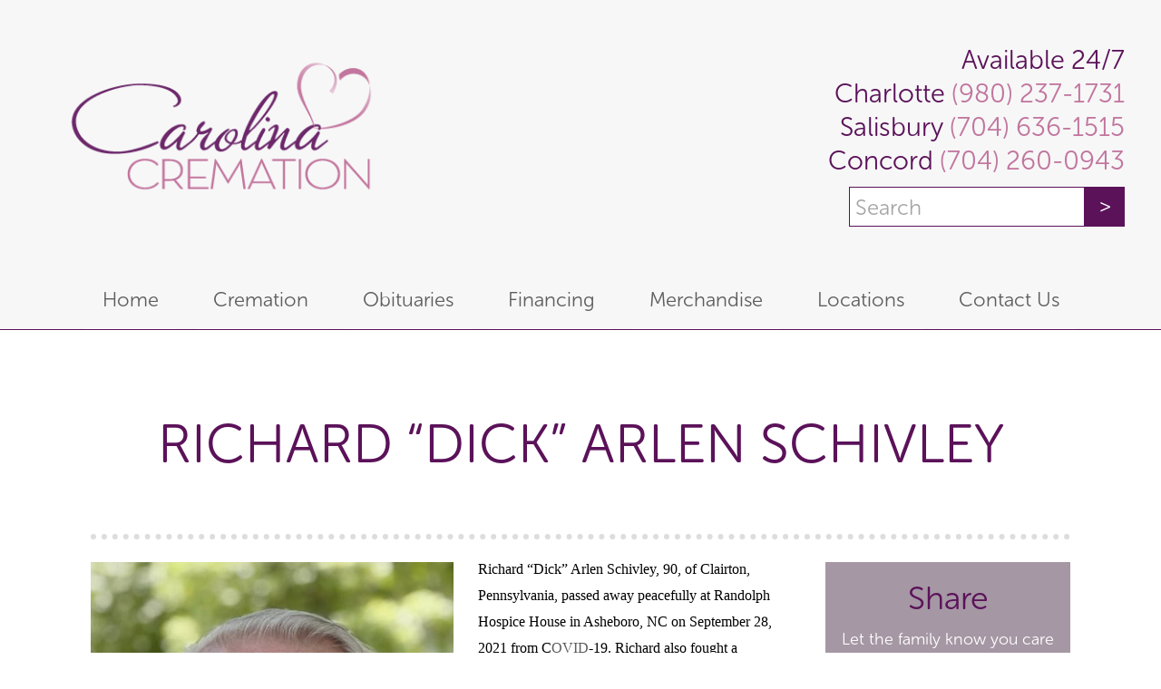

--- FILE ---
content_type: text/html; charset=UTF-8
request_url: https://carolinacremation.com/obituary/richard-dick-arlen-schivley
body_size: 20959
content:
<!DOCTYPE html>
<html lang="en-US" xmlns:fb="https://www.facebook.com/2008/fbml" xmlns:addthis="https://www.addthis.com/help/api-spec" >
<head >
<meta charset="UTF-8" />
<script type="text/javascript">
/* <![CDATA[ */
var gform;gform||(document.addEventListener("gform_main_scripts_loaded",function(){gform.scriptsLoaded=!0}),document.addEventListener("gform/theme/scripts_loaded",function(){gform.themeScriptsLoaded=!0}),window.addEventListener("DOMContentLoaded",function(){gform.domLoaded=!0}),gform={domLoaded:!1,scriptsLoaded:!1,themeScriptsLoaded:!1,isFormEditor:()=>"function"==typeof InitializeEditor,callIfLoaded:function(o){return!(!gform.domLoaded||!gform.scriptsLoaded||!gform.themeScriptsLoaded&&!gform.isFormEditor()||(gform.isFormEditor()&&console.warn("The use of gform.initializeOnLoaded() is deprecated in the form editor context and will be removed in Gravity Forms 3.1."),o(),0))},initializeOnLoaded:function(o){gform.callIfLoaded(o)||(document.addEventListener("gform_main_scripts_loaded",()=>{gform.scriptsLoaded=!0,gform.callIfLoaded(o)}),document.addEventListener("gform/theme/scripts_loaded",()=>{gform.themeScriptsLoaded=!0,gform.callIfLoaded(o)}),window.addEventListener("DOMContentLoaded",()=>{gform.domLoaded=!0,gform.callIfLoaded(o)}))},hooks:{action:{},filter:{}},addAction:function(o,r,e,t){gform.addHook("action",o,r,e,t)},addFilter:function(o,r,e,t){gform.addHook("filter",o,r,e,t)},doAction:function(o){gform.doHook("action",o,arguments)},applyFilters:function(o){return gform.doHook("filter",o,arguments)},removeAction:function(o,r){gform.removeHook("action",o,r)},removeFilter:function(o,r,e){gform.removeHook("filter",o,r,e)},addHook:function(o,r,e,t,n){null==gform.hooks[o][r]&&(gform.hooks[o][r]=[]);var d=gform.hooks[o][r];null==n&&(n=r+"_"+d.length),gform.hooks[o][r].push({tag:n,callable:e,priority:t=null==t?10:t})},doHook:function(r,o,e){var t;if(e=Array.prototype.slice.call(e,1),null!=gform.hooks[r][o]&&((o=gform.hooks[r][o]).sort(function(o,r){return o.priority-r.priority}),o.forEach(function(o){"function"!=typeof(t=o.callable)&&(t=window[t]),"action"==r?t.apply(null,e):e[0]=t.apply(null,e)})),"filter"==r)return e[0]},removeHook:function(o,r,t,n){var e;null!=gform.hooks[o][r]&&(e=(e=gform.hooks[o][r]).filter(function(o,r,e){return!!(null!=n&&n!=o.tag||null!=t&&t!=o.priority)}),gform.hooks[o][r]=e)}});
/* ]]> */
</script>

<meta name="viewport" content="width=device-width, initial-scale=1" />
<meta name='robots' content='index, follow, max-image-preview:large, max-snippet:-1, max-video-preview:-1' />
	<style>img:is([sizes="auto" i], [sizes^="auto," i]) { contain-intrinsic-size: 3000px 1500px }</style>
	
	<!-- This site is optimized with the Yoast SEO plugin v26.3 - https://yoast.com/wordpress/plugins/seo/ -->
	<title>Richard “Dick” Arlen Schivley</title>
	<meta name="description" content="Richard “Dick” Arlen Schivley, of PA, passed away at Randolph Hospice House on Sept. 28, 2021. Carolina Cremation is honored to serve the Schivley family." />
	<link rel="canonical" href="https://carolinacremation.com/obituary/richard-dick-arlen-schivley" />
	<meta name="twitter:label1" content="Est. reading time" />
	<meta name="twitter:data1" content="2 minutes" />
	<script type="application/ld+json" class="yoast-schema-graph">{"@context":"https://schema.org","@graph":[{"@type":"WebPage","@id":"https://carolinacremation.com/obituary/richard-dick-arlen-schivley","url":"https://carolinacremation.com/obituary/richard-dick-arlen-schivley","name":"Richard “Dick” Arlen Schivley","isPartOf":{"@id":"https://carolinacremation.com/#website"},"primaryImageOfPage":{"@id":"https://carolinacremation.com/obituary/richard-dick-arlen-schivley#primaryimage"},"image":{"@id":"https://carolinacremation.com/obituary/richard-dick-arlen-schivley#primaryimage"},"thumbnailUrl":"https://carolinacremation.com/wp-content/uploads/2021/09/Richard-A-Schivley.jpg","datePublished":"2021-09-30T17:50:11+00:00","dateModified":"2021-09-30T19:38:01+00:00","description":"Richard “Dick” Arlen Schivley, of PA, passed away at Randolph Hospice House on Sept. 28, 2021. Carolina Cremation is honored to serve the Schivley family.","breadcrumb":{"@id":"https://carolinacremation.com/obituary/richard-dick-arlen-schivley#breadcrumb"},"inLanguage":"en-US","potentialAction":[{"@type":"ReadAction","target":["https://carolinacremation.com/obituary/richard-dick-arlen-schivley"]}]},{"@type":"ImageObject","inLanguage":"en-US","@id":"https://carolinacremation.com/obituary/richard-dick-arlen-schivley#primaryimage","url":"https://carolinacremation.com/wp-content/uploads/2021/09/Richard-A-Schivley.jpg","contentUrl":"https://carolinacremation.com/wp-content/uploads/2021/09/Richard-A-Schivley.jpg","width":486,"height":649},{"@type":"BreadcrumbList","@id":"https://carolinacremation.com/obituary/richard-dick-arlen-schivley#breadcrumb","itemListElement":[{"@type":"ListItem","position":1,"name":"Home","item":"https://carolinacremation.com/"},{"@type":"ListItem","position":2,"name":"Obituaries","item":"https://carolinacremation.com/obituary"},{"@type":"ListItem","position":3,"name":"Richard “Dick” Arlen Schivley"}]},{"@type":"WebSite","@id":"https://carolinacremation.com/#website","url":"https://carolinacremation.com/","name":"Carolina Cremation","description":"","potentialAction":[{"@type":"SearchAction","target":{"@type":"EntryPoint","urlTemplate":"https://carolinacremation.com/?s={search_term_string}"},"query-input":{"@type":"PropertyValueSpecification","valueRequired":true,"valueName":"search_term_string"}}],"inLanguage":"en-US"}]}</script>
	<!-- / Yoast SEO plugin. -->


<link rel='dns-prefetch' href='//platform-api.sharethis.com' />
<link rel='dns-prefetch' href='//use.typekit.net' />
<link rel="alternate" type="application/rss+xml" title="Carolina Cremation &raquo; Feed" href="https://carolinacremation.com/feed" />
<link rel="alternate" type="application/rss+xml" title="Carolina Cremation &raquo; Comments Feed" href="https://carolinacremation.com/comments/feed" />
<link rel="alternate" type="application/rss+xml" title="Carolina Cremation &raquo; Richard “Dick” Arlen Schivley Comments Feed" href="https://carolinacremation.com/obituary/richard-dick-arlen-schivley/feed" />
		<!-- This site uses the Google Analytics by MonsterInsights plugin v9.10.0 - Using Analytics tracking - https://www.monsterinsights.com/ -->
		<!-- Note: MonsterInsights is not currently configured on this site. The site owner needs to authenticate with Google Analytics in the MonsterInsights settings panel. -->
					<!-- No tracking code set -->
				<!-- / Google Analytics by MonsterInsights -->
		<script type="text/javascript">
/* <![CDATA[ */
window._wpemojiSettings = {"baseUrl":"https:\/\/s.w.org\/images\/core\/emoji\/16.0.1\/72x72\/","ext":".png","svgUrl":"https:\/\/s.w.org\/images\/core\/emoji\/16.0.1\/svg\/","svgExt":".svg","source":{"concatemoji":"https:\/\/carolinacremation.com\/wp-includes\/js\/wp-emoji-release.min.js?ver=6.8.3"}};
/*! This file is auto-generated */
!function(s,n){var o,i,e;function c(e){try{var t={supportTests:e,timestamp:(new Date).valueOf()};sessionStorage.setItem(o,JSON.stringify(t))}catch(e){}}function p(e,t,n){e.clearRect(0,0,e.canvas.width,e.canvas.height),e.fillText(t,0,0);var t=new Uint32Array(e.getImageData(0,0,e.canvas.width,e.canvas.height).data),a=(e.clearRect(0,0,e.canvas.width,e.canvas.height),e.fillText(n,0,0),new Uint32Array(e.getImageData(0,0,e.canvas.width,e.canvas.height).data));return t.every(function(e,t){return e===a[t]})}function u(e,t){e.clearRect(0,0,e.canvas.width,e.canvas.height),e.fillText(t,0,0);for(var n=e.getImageData(16,16,1,1),a=0;a<n.data.length;a++)if(0!==n.data[a])return!1;return!0}function f(e,t,n,a){switch(t){case"flag":return n(e,"\ud83c\udff3\ufe0f\u200d\u26a7\ufe0f","\ud83c\udff3\ufe0f\u200b\u26a7\ufe0f")?!1:!n(e,"\ud83c\udde8\ud83c\uddf6","\ud83c\udde8\u200b\ud83c\uddf6")&&!n(e,"\ud83c\udff4\udb40\udc67\udb40\udc62\udb40\udc65\udb40\udc6e\udb40\udc67\udb40\udc7f","\ud83c\udff4\u200b\udb40\udc67\u200b\udb40\udc62\u200b\udb40\udc65\u200b\udb40\udc6e\u200b\udb40\udc67\u200b\udb40\udc7f");case"emoji":return!a(e,"\ud83e\udedf")}return!1}function g(e,t,n,a){var r="undefined"!=typeof WorkerGlobalScope&&self instanceof WorkerGlobalScope?new OffscreenCanvas(300,150):s.createElement("canvas"),o=r.getContext("2d",{willReadFrequently:!0}),i=(o.textBaseline="top",o.font="600 32px Arial",{});return e.forEach(function(e){i[e]=t(o,e,n,a)}),i}function t(e){var t=s.createElement("script");t.src=e,t.defer=!0,s.head.appendChild(t)}"undefined"!=typeof Promise&&(o="wpEmojiSettingsSupports",i=["flag","emoji"],n.supports={everything:!0,everythingExceptFlag:!0},e=new Promise(function(e){s.addEventListener("DOMContentLoaded",e,{once:!0})}),new Promise(function(t){var n=function(){try{var e=JSON.parse(sessionStorage.getItem(o));if("object"==typeof e&&"number"==typeof e.timestamp&&(new Date).valueOf()<e.timestamp+604800&&"object"==typeof e.supportTests)return e.supportTests}catch(e){}return null}();if(!n){if("undefined"!=typeof Worker&&"undefined"!=typeof OffscreenCanvas&&"undefined"!=typeof URL&&URL.createObjectURL&&"undefined"!=typeof Blob)try{var e="postMessage("+g.toString()+"("+[JSON.stringify(i),f.toString(),p.toString(),u.toString()].join(",")+"));",a=new Blob([e],{type:"text/javascript"}),r=new Worker(URL.createObjectURL(a),{name:"wpTestEmojiSupports"});return void(r.onmessage=function(e){c(n=e.data),r.terminate(),t(n)})}catch(e){}c(n=g(i,f,p,u))}t(n)}).then(function(e){for(var t in e)n.supports[t]=e[t],n.supports.everything=n.supports.everything&&n.supports[t],"flag"!==t&&(n.supports.everythingExceptFlag=n.supports.everythingExceptFlag&&n.supports[t]);n.supports.everythingExceptFlag=n.supports.everythingExceptFlag&&!n.supports.flag,n.DOMReady=!1,n.readyCallback=function(){n.DOMReady=!0}}).then(function(){return e}).then(function(){var e;n.supports.everything||(n.readyCallback(),(e=n.source||{}).concatemoji?t(e.concatemoji):e.wpemoji&&e.twemoji&&(t(e.twemoji),t(e.wpemoji)))}))}((window,document),window._wpemojiSettings);
/* ]]> */
</script>
<style id='wp-emoji-styles-inline-css' type='text/css'>

	img.wp-smiley, img.emoji {
		display: inline !important;
		border: none !important;
		box-shadow: none !important;
		height: 1em !important;
		width: 1em !important;
		margin: 0 0.07em !important;
		vertical-align: -0.1em !important;
		background: none !important;
		padding: 0 !important;
	}
</style>
<link rel='stylesheet' id='wp-block-library-css' href='https://carolinacremation.com/wp-includes/css/dist/block-library/style.min.css?ver=6.8.3' type='text/css' media='all' />
<style id='classic-theme-styles-inline-css' type='text/css'>
/*! This file is auto-generated */
.wp-block-button__link{color:#fff;background-color:#32373c;border-radius:9999px;box-shadow:none;text-decoration:none;padding:calc(.667em + 2px) calc(1.333em + 2px);font-size:1.125em}.wp-block-file__button{background:#32373c;color:#fff;text-decoration:none}
</style>
<style id='global-styles-inline-css' type='text/css'>
:root{--wp--preset--aspect-ratio--square: 1;--wp--preset--aspect-ratio--4-3: 4/3;--wp--preset--aspect-ratio--3-4: 3/4;--wp--preset--aspect-ratio--3-2: 3/2;--wp--preset--aspect-ratio--2-3: 2/3;--wp--preset--aspect-ratio--16-9: 16/9;--wp--preset--aspect-ratio--9-16: 9/16;--wp--preset--color--black: #000000;--wp--preset--color--cyan-bluish-gray: #abb8c3;--wp--preset--color--white: #ffffff;--wp--preset--color--pale-pink: #f78da7;--wp--preset--color--vivid-red: #cf2e2e;--wp--preset--color--luminous-vivid-orange: #ff6900;--wp--preset--color--luminous-vivid-amber: #fcb900;--wp--preset--color--light-green-cyan: #7bdcb5;--wp--preset--color--vivid-green-cyan: #00d084;--wp--preset--color--pale-cyan-blue: #8ed1fc;--wp--preset--color--vivid-cyan-blue: #0693e3;--wp--preset--color--vivid-purple: #9b51e0;--wp--preset--gradient--vivid-cyan-blue-to-vivid-purple: linear-gradient(135deg,rgba(6,147,227,1) 0%,rgb(155,81,224) 100%);--wp--preset--gradient--light-green-cyan-to-vivid-green-cyan: linear-gradient(135deg,rgb(122,220,180) 0%,rgb(0,208,130) 100%);--wp--preset--gradient--luminous-vivid-amber-to-luminous-vivid-orange: linear-gradient(135deg,rgba(252,185,0,1) 0%,rgba(255,105,0,1) 100%);--wp--preset--gradient--luminous-vivid-orange-to-vivid-red: linear-gradient(135deg,rgba(255,105,0,1) 0%,rgb(207,46,46) 100%);--wp--preset--gradient--very-light-gray-to-cyan-bluish-gray: linear-gradient(135deg,rgb(238,238,238) 0%,rgb(169,184,195) 100%);--wp--preset--gradient--cool-to-warm-spectrum: linear-gradient(135deg,rgb(74,234,220) 0%,rgb(151,120,209) 20%,rgb(207,42,186) 40%,rgb(238,44,130) 60%,rgb(251,105,98) 80%,rgb(254,248,76) 100%);--wp--preset--gradient--blush-light-purple: linear-gradient(135deg,rgb(255,206,236) 0%,rgb(152,150,240) 100%);--wp--preset--gradient--blush-bordeaux: linear-gradient(135deg,rgb(254,205,165) 0%,rgb(254,45,45) 50%,rgb(107,0,62) 100%);--wp--preset--gradient--luminous-dusk: linear-gradient(135deg,rgb(255,203,112) 0%,rgb(199,81,192) 50%,rgb(65,88,208) 100%);--wp--preset--gradient--pale-ocean: linear-gradient(135deg,rgb(255,245,203) 0%,rgb(182,227,212) 50%,rgb(51,167,181) 100%);--wp--preset--gradient--electric-grass: linear-gradient(135deg,rgb(202,248,128) 0%,rgb(113,206,126) 100%);--wp--preset--gradient--midnight: linear-gradient(135deg,rgb(2,3,129) 0%,rgb(40,116,252) 100%);--wp--preset--font-size--small: 13px;--wp--preset--font-size--medium: 20px;--wp--preset--font-size--large: 36px;--wp--preset--font-size--x-large: 42px;--wp--preset--spacing--20: 0.44rem;--wp--preset--spacing--30: 0.67rem;--wp--preset--spacing--40: 1rem;--wp--preset--spacing--50: 1.5rem;--wp--preset--spacing--60: 2.25rem;--wp--preset--spacing--70: 3.38rem;--wp--preset--spacing--80: 5.06rem;--wp--preset--shadow--natural: 6px 6px 9px rgba(0, 0, 0, 0.2);--wp--preset--shadow--deep: 12px 12px 50px rgba(0, 0, 0, 0.4);--wp--preset--shadow--sharp: 6px 6px 0px rgba(0, 0, 0, 0.2);--wp--preset--shadow--outlined: 6px 6px 0px -3px rgba(255, 255, 255, 1), 6px 6px rgba(0, 0, 0, 1);--wp--preset--shadow--crisp: 6px 6px 0px rgba(0, 0, 0, 1);}:where(.is-layout-flex){gap: 0.5em;}:where(.is-layout-grid){gap: 0.5em;}body .is-layout-flex{display: flex;}.is-layout-flex{flex-wrap: wrap;align-items: center;}.is-layout-flex > :is(*, div){margin: 0;}body .is-layout-grid{display: grid;}.is-layout-grid > :is(*, div){margin: 0;}:where(.wp-block-columns.is-layout-flex){gap: 2em;}:where(.wp-block-columns.is-layout-grid){gap: 2em;}:where(.wp-block-post-template.is-layout-flex){gap: 1.25em;}:where(.wp-block-post-template.is-layout-grid){gap: 1.25em;}.has-black-color{color: var(--wp--preset--color--black) !important;}.has-cyan-bluish-gray-color{color: var(--wp--preset--color--cyan-bluish-gray) !important;}.has-white-color{color: var(--wp--preset--color--white) !important;}.has-pale-pink-color{color: var(--wp--preset--color--pale-pink) !important;}.has-vivid-red-color{color: var(--wp--preset--color--vivid-red) !important;}.has-luminous-vivid-orange-color{color: var(--wp--preset--color--luminous-vivid-orange) !important;}.has-luminous-vivid-amber-color{color: var(--wp--preset--color--luminous-vivid-amber) !important;}.has-light-green-cyan-color{color: var(--wp--preset--color--light-green-cyan) !important;}.has-vivid-green-cyan-color{color: var(--wp--preset--color--vivid-green-cyan) !important;}.has-pale-cyan-blue-color{color: var(--wp--preset--color--pale-cyan-blue) !important;}.has-vivid-cyan-blue-color{color: var(--wp--preset--color--vivid-cyan-blue) !important;}.has-vivid-purple-color{color: var(--wp--preset--color--vivid-purple) !important;}.has-black-background-color{background-color: var(--wp--preset--color--black) !important;}.has-cyan-bluish-gray-background-color{background-color: var(--wp--preset--color--cyan-bluish-gray) !important;}.has-white-background-color{background-color: var(--wp--preset--color--white) !important;}.has-pale-pink-background-color{background-color: var(--wp--preset--color--pale-pink) !important;}.has-vivid-red-background-color{background-color: var(--wp--preset--color--vivid-red) !important;}.has-luminous-vivid-orange-background-color{background-color: var(--wp--preset--color--luminous-vivid-orange) !important;}.has-luminous-vivid-amber-background-color{background-color: var(--wp--preset--color--luminous-vivid-amber) !important;}.has-light-green-cyan-background-color{background-color: var(--wp--preset--color--light-green-cyan) !important;}.has-vivid-green-cyan-background-color{background-color: var(--wp--preset--color--vivid-green-cyan) !important;}.has-pale-cyan-blue-background-color{background-color: var(--wp--preset--color--pale-cyan-blue) !important;}.has-vivid-cyan-blue-background-color{background-color: var(--wp--preset--color--vivid-cyan-blue) !important;}.has-vivid-purple-background-color{background-color: var(--wp--preset--color--vivid-purple) !important;}.has-black-border-color{border-color: var(--wp--preset--color--black) !important;}.has-cyan-bluish-gray-border-color{border-color: var(--wp--preset--color--cyan-bluish-gray) !important;}.has-white-border-color{border-color: var(--wp--preset--color--white) !important;}.has-pale-pink-border-color{border-color: var(--wp--preset--color--pale-pink) !important;}.has-vivid-red-border-color{border-color: var(--wp--preset--color--vivid-red) !important;}.has-luminous-vivid-orange-border-color{border-color: var(--wp--preset--color--luminous-vivid-orange) !important;}.has-luminous-vivid-amber-border-color{border-color: var(--wp--preset--color--luminous-vivid-amber) !important;}.has-light-green-cyan-border-color{border-color: var(--wp--preset--color--light-green-cyan) !important;}.has-vivid-green-cyan-border-color{border-color: var(--wp--preset--color--vivid-green-cyan) !important;}.has-pale-cyan-blue-border-color{border-color: var(--wp--preset--color--pale-cyan-blue) !important;}.has-vivid-cyan-blue-border-color{border-color: var(--wp--preset--color--vivid-cyan-blue) !important;}.has-vivid-purple-border-color{border-color: var(--wp--preset--color--vivid-purple) !important;}.has-vivid-cyan-blue-to-vivid-purple-gradient-background{background: var(--wp--preset--gradient--vivid-cyan-blue-to-vivid-purple) !important;}.has-light-green-cyan-to-vivid-green-cyan-gradient-background{background: var(--wp--preset--gradient--light-green-cyan-to-vivid-green-cyan) !important;}.has-luminous-vivid-amber-to-luminous-vivid-orange-gradient-background{background: var(--wp--preset--gradient--luminous-vivid-amber-to-luminous-vivid-orange) !important;}.has-luminous-vivid-orange-to-vivid-red-gradient-background{background: var(--wp--preset--gradient--luminous-vivid-orange-to-vivid-red) !important;}.has-very-light-gray-to-cyan-bluish-gray-gradient-background{background: var(--wp--preset--gradient--very-light-gray-to-cyan-bluish-gray) !important;}.has-cool-to-warm-spectrum-gradient-background{background: var(--wp--preset--gradient--cool-to-warm-spectrum) !important;}.has-blush-light-purple-gradient-background{background: var(--wp--preset--gradient--blush-light-purple) !important;}.has-blush-bordeaux-gradient-background{background: var(--wp--preset--gradient--blush-bordeaux) !important;}.has-luminous-dusk-gradient-background{background: var(--wp--preset--gradient--luminous-dusk) !important;}.has-pale-ocean-gradient-background{background: var(--wp--preset--gradient--pale-ocean) !important;}.has-electric-grass-gradient-background{background: var(--wp--preset--gradient--electric-grass) !important;}.has-midnight-gradient-background{background: var(--wp--preset--gradient--midnight) !important;}.has-small-font-size{font-size: var(--wp--preset--font-size--small) !important;}.has-medium-font-size{font-size: var(--wp--preset--font-size--medium) !important;}.has-large-font-size{font-size: var(--wp--preset--font-size--large) !important;}.has-x-large-font-size{font-size: var(--wp--preset--font-size--x-large) !important;}
:where(.wp-block-post-template.is-layout-flex){gap: 1.25em;}:where(.wp-block-post-template.is-layout-grid){gap: 1.25em;}
:where(.wp-block-columns.is-layout-flex){gap: 2em;}:where(.wp-block-columns.is-layout-grid){gap: 2em;}
:root :where(.wp-block-pullquote){font-size: 1.5em;line-height: 1.6;}
</style>
<link rel='stylesheet' id='share-this-share-buttons-sticky-css' href='https://carolinacremation.com/wp-content/plugins/sharethis-share-buttons/css/mu-style.css?ver=1754676066' type='text/css' media='all' />
<link rel='stylesheet' id='woocommerce-layout-css' href='https://carolinacremation.com/wp-content/plugins/woocommerce/assets/css/woocommerce-layout.css?ver=10.3.5' type='text/css' media='all' />
<link rel='stylesheet' id='woocommerce-smallscreen-css' href='https://carolinacremation.com/wp-content/plugins/woocommerce/assets/css/woocommerce-smallscreen.css?ver=10.3.5' type='text/css' media='only screen and (max-width: 768px)' />
<link rel='stylesheet' id='woocommerce-general-css' href='https://carolinacremation.com/wp-content/plugins/woocommerce/assets/css/woocommerce.css?ver=10.3.5' type='text/css' media='all' />
<style id='woocommerce-inline-inline-css' type='text/css'>
.woocommerce form .form-row .required { visibility: visible; }
</style>
<link rel='stylesheet' id='brands-styles-css' href='https://carolinacremation.com/wp-content/plugins/woocommerce/assets/css/brands.css?ver=10.3.5' type='text/css' media='all' />
<link rel='stylesheet' id='wp-pagenavi-css' href='https://carolinacremation.com/wp-content/plugins/wp-pagenavi/pagenavi-css.css?ver=2.70' type='text/css' media='all' />
<link rel='stylesheet' id='addthis_all_pages-css' href='https://carolinacremation.com/wp-content/plugins/addthis/frontend/build/addthis_wordpress_public.min.css?ver=6.8.3' type='text/css' media='all' />
<link rel='stylesheet' id='genesis-css' href='https://carolinacremation.com/wp-content/themes/carolinacremation/style-genesis.css?ver=1636696632' type='text/css' media='all' />
<link rel='stylesheet' id='custom-css-css' href='https://carolinacremation.com/wp-content/themes/carolinacremation/style.css?ver=1636696630' type='text/css' media='all' />
<script type="text/javascript" src="//platform-api.sharethis.com/js/sharethis.js?ver=2.3.6#property=689233c1e16fb4e918cd4706&amp;product=-buttons&amp;source=sharethis-share-buttons-wordpress" id="share-this-share-buttons-mu-js"></script>
<script type="text/javascript" src="https://carolinacremation.com/wp-includes/js/jquery/jquery.min.js?ver=3.7.1" id="jquery-core-js"></script>
<script type="text/javascript" src="https://carolinacremation.com/wp-includes/js/jquery/jquery-migrate.min.js?ver=3.4.1" id="jquery-migrate-js"></script>
<script type="text/javascript" src="https://carolinacremation.com/wp-content/plugins/woocommerce/assets/js/jquery-blockui/jquery.blockUI.min.js?ver=2.7.0-wc.10.3.5" id="wc-jquery-blockui-js" defer="defer" data-wp-strategy="defer"></script>
<script type="text/javascript" src="https://carolinacremation.com/wp-content/plugins/woocommerce/assets/js/js-cookie/js.cookie.min.js?ver=2.1.4-wc.10.3.5" id="wc-js-cookie-js" defer="defer" data-wp-strategy="defer"></script>
<script type="text/javascript" id="woocommerce-js-extra">
/* <![CDATA[ */
var woocommerce_params = {"ajax_url":"\/wp-admin\/admin-ajax.php","wc_ajax_url":"\/?wc-ajax=%%endpoint%%","i18n_password_show":"Show password","i18n_password_hide":"Hide password"};
/* ]]> */
</script>
<script type="text/javascript" src="https://carolinacremation.com/wp-content/plugins/woocommerce/assets/js/frontend/woocommerce.min.js?ver=10.3.5" id="woocommerce-js" defer="defer" data-wp-strategy="defer"></script>
<script type="text/javascript" src="https://use.typekit.net/red8izt.js?ver=1.0.0" id="typekit-fonts-js"></script>
<script type="text/javascript" src="https://carolinacremation.com/wp-content/themes/carolinacremation/lib/js/custom.js?ver=1636696630" id="custom-js-js"></script>
<link rel="https://api.w.org/" href="https://carolinacremation.com/wp-json/" /><link rel="EditURI" type="application/rsd+xml" title="RSD" href="https://carolinacremation.com/xmlrpc.php?rsd" />

<link rel='shortlink' href='https://carolinacremation.com/?p=77051' />
<link rel="alternate" title="oEmbed (JSON)" type="application/json+oembed" href="https://carolinacremation.com/wp-json/oembed/1.0/embed?url=https%3A%2F%2Fcarolinacremation.com%2Fobituary%2Frichard-dick-arlen-schivley" />
<link rel="alternate" title="oEmbed (XML)" type="text/xml+oembed" href="https://carolinacremation.com/wp-json/oembed/1.0/embed?url=https%3A%2F%2Fcarolinacremation.com%2Fobituary%2Frichard-dick-arlen-schivley&#038;format=xml" />
<style type="text/css">dd ul.bulleted {  float:none;clear:both; }</style><link rel="pingback" href="https://carolinacremation.com/xmlrpc.php" />
<link rel="stylesheet" href="https://use.typekit.net/djd3soz.css">
<script type="text/javascript" src="//cdn.rlets.com/capture_configs/8bc/95f/778/96a4ab09c6cc0429d40d4d7.js" async="async"></script>	<noscript><style>.woocommerce-product-gallery{ opacity: 1 !important; }</style></noscript>
	<!-- HFCM by 99 Robots - Snippet # 11: Custom CSS -->
<style>
	
div#\33 0secondfeedback-reviewus {
    width: 151px;
    margin: 0 auto 150px auto;
}
	
.textwidget h3 {
    color: #c1769e !important;
    margin-bottom: 0;
    font-size: 24px;
}
	
</style>
<!-- /end HFCM by 99 Robots -->
<!-- HFCM by 99 Robots - Snippet # 3: Local Business Schema -->
<script type="application/ld+json">	
{	
  "@context": "https://schema.org",	
  "@type": "LocalBusiness",	
  "mainEntityOfPage": "https://maps.app.goo.gl/p4CtVTqFUPibfyQFA",
  "additionalType": "http://www.productontology.org/doc/Crematorium",
  "identifier": "https://en.wikipedia.org/wiki/Crematorium",
  "alternateName": ["Cremation", "Crematory", "Crematorium"],
  "name": "Carolina Cremation",
  "image": ["https://carolinacremation.com/wp-content/themes/carolinacremation/images/header-logo.png"],
  "url": "https://carolinacremation.com/",
  "priceRange": "$$$$",
  "paymentAccepted": ["Cash", "Credit Card"],
  "currenciesAccepted": "USD",
  "description": "Low cost and worry-free cremation services are what we provide, but the “WHY” is so much more important to us than the “What” we do. Every member of the Carolina Cremation staff is a part of the communities we serve. We are families, friends, and neighbors—and we are committed to ensuring the lowest cost, while maintaining the highest compassion, kindness, and respect deserved by our Salisbury and greater area families.",
  "disambiguatingDescription": "As a local family-owned cremation business, we take pride in assisting our local families, friends, and neighbors with the most respectful, low-cost, and “worry-free” cremation services available. Whether your family tradition includes a memorial service or a simple direct cremation, Carolina Cremation’s services require no pre-payment, registration, or membership fee. We are available to you, 24 hours a day, and seven days a week when your family has a need.",
  "hasMap": [
    "https://maps.app.goo.gl/p4CtVTqFUPibfyQFA",
    "https://maps.app.goo.gl/fJxoJN67LmqeJjis8",
    "https://maps.app.goo.gl/1NVknHj4Crgn354t7"
  ],
  "address": [
    {
      "@type": "PostalAddress",
      "name": "Carolina Cremation – Charlotte",
      "streetAddress": "8517 Davis Lake Pkwy Ste D3",
      "addressLocality": "Charlotte",
      "addressRegion": "NC",
      "postalCode": "28269",
      "addressCountry": "US",
      "telephone": "(980) 237-1731",
      "sameAs": [
        "https://www.google.com/search?q=Charlotte%2C",
        "https://en.wikipedia.org/wiki/Charlotte,_North_Carolina",
        "https://www.wikidata.org/wiki/Q16565",
        "https://www.geonames.org/4460243/charlotte.html"
      ]
    },
    {
      "@type": "PostalAddress",
      "name": "Carolina Cremation – Salisbury",
      "streetAddress": "650 Industrial Ave",
      "addressLocality": "Salisbury",
      "addressRegion": "NC",
      "postalCode": "28144",
      "addressCountry": "US",
      "telephone": "(704) 636-1515",
      "sameAs": [
        "https://www.google.com/search?q=Salisbury%2C+NC",
        "https://en.wikipedia.org/wiki/Salisbury,_North_Carolina",
        "https://www.wikidata.org/wiki/Q2028813",
        "https://www.geonames.org/7170772/city-of-salisbury.html"
      ]
    },
    {
      "@type": "PostalAddress",
      "name": "Carolina Cremation – Concord",
      "streetAddress": "381 Church St N",
      "addressLocality": "Concord",
      "addressRegion": "NC",
      "postalCode": "28025",
      "addressCountry": "US",
      "telephone": "(704) 260-0943",
      "sameAs": [
        "https://www.google.com/search?q=Concord%2C+NC",
        "https://en.wikipedia.org/wiki/Concord,_North_Carolina",
        "https://www.wikidata.org/wiki/Q1030184",
        "https://www.geonames.org/4461574/concord.html"
      ]
    }
  ],
  "founder": {
    "@type": "Person",
    "name": "Matt Staton",
    "knowsAbout": ["Embalming", "Cremation", "Funeral Service"],
		"workLocation":{
      "@type": "Place",
      "address": {
        "addressLocality": ["Charlotte", "Salisbury", "Concord"],
        "addressRegion": "NC"
      }
    }
  },
  "knowsLanguage": "en",
  "foundingLocation": "Charlotte, NC",
  "openingHoursSpecification": {
    "@type": "OpeningHoursSpecification",
    "dayOfWeek": ["Monday", "Tuesday", "Wednesday", "Thursday", "Friday", "Saturday", "Sunday"],
    "opens": "00:00",
    "closes": "23:59"
  },
  "sameAs": [
    "https://en.wikipedia.org/wiki/Crematorium",
    "https://www.wikidata.org/wiki/Q157570"
  ],
  "areaServed": [
    {
      "@type": "GeoCircle",
      "geoMidpoint": {
        "@type": "GeoCoordinates",
        "latitude": 35.33,
        "longitude": -80.81
      },
      "geoRadius": 16093.40
    },
    {
      "@type": "GeoCircle",
      "geoMidpoint": {
        "@type": "GeoCoordinates",
        "latitude": 35.67,
        "longitude": -80.50
      },
      "geoRadius": 16093.40
    },
    {
      "@type": "GeoCircle",
      "geoMidpoint": {
        "@type": "GeoCoordinates",
        "latitude": 35.42,
        "longitude": -80.59
      },
      "geoRadius": 16093.40
    }
  ],
"makesOffer": {
  "@type": "Offer",
  "itemOffered": [
    {
      "@type": "Service",
      "name": "Cremation",
  "description": "A comprehensive and respectful cremation service tailored to meet the needs of families, including transportation, document preparation, and optional enhancements such as memorial services or mailing of cremains.",
      "@id": "https://carolinacremation.com/cremations",
      "sameAs": "https://www.wikidata.org/wiki/Q207315"
    },
{
      "@type": "Service",
      "name": "Simple Cremation",
  "@id": "https://carolinacremation.com/product/simple-cremation",
      "description": "Includes transportation of the deceased within a 30-mile radius, preparation of required documents, a worry-free cremation process, an alternative container, and a temporary urn."
   
    },
    {
      "@type": "Service",
      "name": "Simple Cremation with Final Goodbye",
  "@id": "https://carolinacremation.com/product/simple-cremation-final-goodbye",
      "description": "Offers all features of Simple Cremation with the addition of a Final Goodbye at our cremation facility."
    },
    {
      "@type": "Service",
      "name": "Simple Cremation with Mailing",
  "@id": "https://carolinacremation.com/product/simple-cremation-mailing",
      "description": "Provides all elements of Simple Cremation, plus mailing of cremains to any location within the continental US."
    },
    {
      "@type": "Service",
      "name": "Basic Memorial Service with Cremation",
  "@id": "https://carolinacremation.com/product/basic-memorial-service-cremation",
      "description": "Includes Simple Cremation services, coordination and supervision of a memorial service at a church or cemetery, and memorial items like a guest register book, 100 memorial folders, and 25 thank-you notes."
    },
    {
      "@type": "Service",
      "name": "Complete Memorial Service with Cremation",
  "@id": "https://carolinacremation.com/product/complete-memorial-service-cremation",
      "description": "Encompasses all aspects of the Basic Memorial Service, with an additional visitation one hour prior to the memorial service."
    },
    {
      "@type": "Service",
      "name": "Veterans Cemetery Cremation Service",
  "@id": "https://carolinacremation.com/product/veterans-cemetery-cremation-service",
      "description": "Includes Simple Cremation services and coordination of a graveside service at Salisbury National Cemetery, with full military honors and assistance with Veterans Administration forms."
    },
    {
      "@type": "Service",
      "name": "Veterans Cremation with Memorial Service",
  "@id": "https://carolinacremation.com/product/veterans-cremation-memorial-service",
      "description": "Combines the features of Simple Cremation and a memorial service for veterans, including military honors and service coordination at Salisbury National Cemetery."
    },
    {
      "@type": "Service",
      "name": "Veterans Cremation with Complete Memorial Service",
  "@id": "https://carolinacremation.com/product/veterans-cremation-complete-memorial-service",
      "description": "Offers all services from Veterans Cremation with Memorial Service, along with a visitation hour prior to the memorial service."
    }
  ]
},
"ContactPoint": [
    {
      "@type": "ContactPoint",
      "name": "Carolina Cremation – Charlotte",
      "availableLanguage": "https://en.wikipedia.org/wiki/List_of_dialects_of_the_English_language",
      "telephone": "(980) 237-1731",
      "areaServed": "Charlotte, NC",
      "contactType": "customer support"
    },
    {
      "@type": "ContactPoint",
      "name": "Carolina Cremation – Salisbury",
      "availableLanguage": "https://en.wikipedia.org/wiki/List_of_dialects_of_the_English_language",
      "telephone": "(704) 636-1515",
      "areaServed": "Salisbury, NC",
      "contactType": "customer support"
    },
    {
      "@type": "ContactPoint",
      "name": "Carolina Cremation – Concord",
      "availableLanguage": "https://en.wikipedia.org/wiki/List_of_dialects_of_the_English_language",
      "telephone": "(704) 260-0943",
      "areaServed": "Concord, NC",
      "contactType": "customer support"
    }
  ],
  "potentialAction": {
    "result": {
"@type": "Service",
"name":["Simple Cremation",
      "Simple Cremation with Final Goodbye",
      "Simple Cremation with Mailing",
      "Basic Memorial Service with Cremation",
      "Complete Memorial Service with Cremation",
      "Veterans Cemetery Cremation Service",
      "Veterans Cremation with Memorial Service",
      "Veterans Cremation with Complete Memorial Service"]
},
    "agent": {
      "@type": "Person",
      "name": "Matt Staton"
    },
    "participant": {
      "@type": "Organization",
      "name": "Carolina Cremation",
      "url": "https://carolinacremation.com/",
      "sameAs": ["https://www.facebook.com/Carolinacremation/"]
    },
    "location": {
      "@type": "Place",
      "address": [
        {
          "@type": "PostalAddress",
          "addressLocality": ["Charlotte", "Salisbury", "Concord"],
          "addressRegion": "NC"
        }
      ]
    }
  }
}
</script>
<!-- /end HFCM by 99 Robots -->
<!-- HFCM by 99 Robots - Snippet # 1: Google Tag Manager -->
<!-- Google Tag Manager -->
<script>(function(w,d,s,l,i){w[l]=w[l]||[];w[l].push({'gtm.start':
new Date().getTime(),event:'gtm.js'});var f=d.getElementsByTagName(s)[0],
j=d.createElement(s),dl=l!='dataLayer'?'&l='+l:'';j.async=true;j.src=
'https://www.googletagmanager.com/gtm.js?id='+i+dl;f.parentNode.insertBefore(j,f);
})(window,document,'script','dataLayer','GTM-5DMMSV7T');</script>
<!-- End Google Tag Manager -->
<!-- /end HFCM by 99 Robots -->
<link rel="icon" href="https://carolinacremation.com/wp-content/uploads/2016/03/favicon.png" sizes="32x32" />
<link rel="icon" href="https://carolinacremation.com/wp-content/uploads/2016/03/favicon.png" sizes="192x192" />
<link rel="apple-touch-icon" href="https://carolinacremation.com/wp-content/uploads/2016/03/favicon.png" />
<meta name="msapplication-TileImage" content="https://carolinacremation.com/wp-content/uploads/2016/03/favicon.png" />
		<style type="text/css" id="wp-custom-css">
			/*
You can add your own CSS here.

Click the help icon above to learn more.
*/


		</style>
		</head>
<body class="wp-singular obituary-template-default single single-obituary postid-77051 wp-theme-genesis wp-child-theme-carolinacremation theme-genesis woocommerce-no-js metaslider-plugin header-image full-width-content genesis-breadcrumbs-hidden genesis-footer-widgets-visible no-items-in-cart"><!-- HFCM by 99 Robots - Snippet # 2: Google Tag Manager -->
<!-- Google Tag Manager (noscript) -->
<noscript><iframe src="https://www.googletagmanager.com/ns.html?id=GTM-5DMMSV7T"
height="0" width="0" style="display:none;visibility:hidden"></iframe></noscript>
<!-- End Google Tag Manager (noscript) -->
<!-- /end HFCM by 99 Robots -->
<div class="site-container"><div class="print-header"><img src="https://carolinacremation.com/wp-content/themes/carolinacremation/images/header-logo.png" alt=""></div><div class="mobile-logo"><h1><a href="/">Carolina <span>Cremation</span></a></h1> <img src="https://carolinacremation.com/wp-content/themes/carolinacremation/images/mobile-heart.png" alt=""></div><header class="site-header"><div class="wrap"><div class="title-area"><p class="site-title"><a href="https://carolinacremation.com/">Carolina Cremation</a></p></div><div class="widget-area header-widget-area"><section id="text-2" class="widget widget_text"><div class="widget-wrap">			<div class="textwidget"><div class="left-half">Available 24/7</div>

<div class="left-half"><span class="non-mobile-only">Charlotte<a href="tel:19802371731" > (980) 237-1731</a></span></div>

<div class="right-half"><span class="non-mobile-only">Salisbury<a href="tel:17046361515"> (704) 636-1515</a></span></div>

<div class="right-half"><span class="non-mobile-only">Concord<a href="tel:7042600943"> (704) 260-0943</a></span></div></div>
		</div></section>
<section id="search-3" class="widget widget_search"><div class="widget-wrap"><form class="search-form" method="get" action="https://carolinacremation.com/" role="search"><input class="search-form-input" type="search" name="s" id="searchform-1" placeholder="Search"><input class="search-form-submit" type="submit" value="&gt;"><meta content="https://carolinacremation.com/?s={s}"></form></div></section>
</div></div></header><nav class="nav-primary" aria-label="Main"><div class="wrap"><ul id="menu-primary-menu" class="menu genesis-nav-menu menu-primary"><li id="menu-item-33" class="menu-item menu-item-type-post_type menu-item-object-page menu-item-home menu-item-33"><a href="https://carolinacremation.com/"><span >Home</span></a></li>
<li id="menu-item-7461" class="menu-item menu-item-type-post_type menu-item-object-page menu-item-7461"><a href="https://carolinacremation.com/cremations"><span >Cremation</span></a></li>
<li id="menu-item-71706" class="menu-item menu-item-type-custom menu-item-object-custom menu-item-71706"><a href="/obituary/"><span >Obituaries</span></a></li>
<li id="menu-item-72068" class="menu-item menu-item-type-post_type menu-item-object-page menu-item-72068"><a href="https://carolinacremation.com/financing"><span >Financing</span></a></li>
<li id="menu-item-72125" class="menu-item menu-item-type-custom menu-item-object-custom menu-item-72125"><a target="_blank" href="https://carolinacremation.memorialstores.com/"><span >Merchandise</span></a></li>
<li id="menu-item-71761" class="menu-item menu-item-type-post_type menu-item-object-page menu-item-71761"><a href="https://carolinacremation.com/location"><span >Locations</span></a></li>
<li id="menu-item-7459" class="menu-item menu-item-type-post_type menu-item-object-page menu-item-7459"><a href="https://carolinacremation.com/contact-us"><span >Contact Us</span></a></li>
<li id="menu-item-71777" class="mobile-only menu-item menu-item-type-post_type menu-item-object-page menu-item-71777"><a href="https://carolinacremation.com/forms-brochures"><span >Forms &#038; Brochures</span></a></li>
<li id="menu-item-71779" class="mobile-only menu-item menu-item-type-post_type menu-item-object-page menu-item-71779"><a href="https://carolinacremation.com/merchandise/cart"><span >Cart</span></a></li>
<li id="menu-item-71780" class="mobile-only menu-item menu-item-type-post_type menu-item-object-page menu-item-71780"><a href="https://carolinacremation.com/worry-free"><span >&#8220;Worry Free&#8221;</span></a></li>
<li id="menu-item-71781" class="mobile-only menu-item menu-item-type-post_type menu-item-object-page menu-item-71781"><a href="https://carolinacremation.com/why-carolina-cremation"><span >&#8220;Why&#8221;</span></a></li>
</ul></div></nav><div class="site-inner"><div class="content-sidebar-wrap"><main class="content"><article class="post-77051 obituary type-obituary status-publish has-post-thumbnail entry" aria-label="Richard “Dick” Arlen Schivley"><header class="entry-header"><h1 class="entry-title">Richard “Dick” Arlen Schivley</h1>
</header><div class="entry-content"><hr /><div class="single-obituary-container clearfix"><div class="obituary-share"><h3>Share</h3><p>Let the family know you care by sharing this tribute.</p><div class="sharethis-inline-share-buttons"></div></div><div class="obituary-featured-image"><img src="https://carolinacremation.com/wp-content/uploads/2021/09/Richard-A-Schivley.jpg" alt=""></div><div class="at-above-post addthis_tool" data-url="https://carolinacremation.com/obituary/richard-dick-arlen-schivley"></div><p><span style="color: #000000;"><span style="font-family: Times New Roman, serif;"><span style="font-size: medium;">Richard “Dick” Arlen Schivley, 90, of Clairton, Pennsylvania, passed away peacefully at Randolph Hospice House in Asheboro, NC on September 28, 2021 from C</span></span></span><span style="font-family: Times New Roman, serif;"><span style="font-size: medium;">OVID</span></span><span style="color: #000000;"><span style="font-family: Times New Roman, serif;"><span style="font-size: medium;">-19. Richard also fought a courageous battle with Dementia Alzheimer’s over the past year. </span></span></span></p>
<p><span style="font-family: Times New Roman, serif;"><span style="font-size: medium;">Richard</span></span><span style="color: #000000;"><span style="font-family: Times New Roman, serif;"><span style="font-size: medium;"> was born on November 10, 1930 and was known as “Brother” during his grade school days. His younger brother could not pronounce his name as a toddler and resorted to just saying Brother and it stuck as Richard’s nickname. </span></span></span></p>
<p><span style="color: #000000;"><span style="font-family: Times New Roman, serif;"><span style="font-size: medium;">He is preceded in death by his long-time partner Mary Pointer, parents Charles and Agnes Schivley of Clairton, brother Charles of Clairton and brother Warren of Bethel Park, PA.</span></span></span></p>
<p><span style="color: #000000;"><span style="font-family: Times New Roman, serif;"><span style="font-size: medium;">Richard was “Pappap” </span></span></span><span style="font-family: Times New Roman, serif;"><span style="font-size: medium;">to his</span></span><span style="color: #000000;"><span style="font-family: Times New Roman, serif;"><span style="font-size: medium;"> grand</span></span></span><span style="font-family: Times New Roman, serif;"><span style="font-size: medium;">children </span></span><span style="color: #000000;"><span style="font-family: Times New Roman, serif;"><span style="font-size: medium;">and great grand</span></span></span><span style="font-family: Times New Roman, serif;"><span style="font-size: medium;">children</span></span><span style="color: #000000;"><span style="font-family: Times New Roman, serif;"><span style="font-size: medium;">. He is survived by daughter Lynne Senko (Dan); grandson David Senko (Katie), granddaughter Dana Tye (David); and great grandchildren Elizabeth Senko</span></span></span><span style="font-family: Times New Roman, serif;"><span style="font-size: medium;">,</span></span><span style="color: #000000;"><span style="font-family: Times New Roman, serif;"><span style="font-size: medium;"> Jack Senko, Lucas Tye</span></span></span><span style="font-family: Times New Roman, serif;"><span style="font-size: medium;">, and</span></span><span style="color: #000000;"><span style="font-family: Times New Roman, serif;"><span style="font-size: medium;"> Jacob Tye, all of Apex, NC.</span></span></span></p>
<p><span style="color: #000000;"><span style="font-family: Times New Roman, serif;"><span style="font-size: medium;">Richard grew up in Clairton and attended Clairton High School. He joined the US Navy at age 17, right out of High School and served from June 1948 to May 1952. Richard completed US Naval training in Radar School before a tour of the Mediterranean on the light cruiser USS Worchester (CL-144). After a change in orders, Richard traveled to the west coast and was assigned to the aircraft carrier USS Bataan (CVL-29). Richard served as a radar man during the Korean War aboard the Bataan, off the coast of Korea and traveled the Pacific Ocean corridor with stops in Hawaii, Midway, Japan and other Pacific islands. </span></span></span></p>
<p><span style="color: #000000;"><span style="font-family: Times New Roman, serif;"><span style="font-size: medium;">Richard was tremendously proud of his Naval Service and wore a USS Bataan hat with naval pins regularly. Richard and Mary attended a number of memorable USS Bataan reunions in Hawaii, Texas and Florida to name a few. </span></span></span></p>
<p><span style="color: #000000;"><span style="font-family: Times New Roman, serif;"><span style="font-size: medium;">After honorably leaving the Navy, Richard matriculated at Duquesne University for collegiate courses in preparation for a career in Chiropractic. </span></span></span><span style="font-family: Times New Roman, serif;"><span style="font-size: medium;">Like his</span></span><span style="color: #000000;"><span style="font-family: Times New Roman, serif;"><span style="font-size: medium;"> father and brother before him, Richard traveled to Davenport, Iowa to attend Palmer School of Chiropractic and earned a Doctorate in Chiropractic. Richard returned to the Pittsburgh area and practiced Chiropractic for over 5 decades with offices in Homestead and Brentwood, PA. </span></span></span></p>
<p><span style="color: #000000;"><span style="font-family: Times New Roman, serif;"><span style="font-size: medium;">The family would like to thank Elmcroft of Asheboro and especially the Hospice House of Randolph for the care they gave to Richard to provide him the dignity and respect he deserved as well as support provided to the family. </span></span></span></p>
<p><span style="color: #000000;"><span style="font-family: Times New Roman, serif;"><span style="font-size: medium;">Richard will be interred at Salisbury National Cemetery in North Carolina with Military Funeral Honors. </span></span></span></p>
<p><a name="_GoBack"></a> <span style="color: #000000;"><span style="font-family: Times New Roman, serif;"><span style="font-size: medium;">Carolina Cremation is honored to serve the Senko/Schivley family. Online condolences may be made at www.carolinacremation.com </span></span></span></p>
<!-- AddThis Advanced Settings above via filter on the_content --><!-- AddThis Advanced Settings below via filter on the_content --><!-- AddThis Advanced Settings generic via filter on the_content --><!-- AddThis Share Buttons above via filter on the_content --><!-- AddThis Share Buttons below via filter on the_content --><div class="at-below-post addthis_tool" data-url="https://carolinacremation.com/obituary/richard-dick-arlen-schivley"></div><!-- AddThis Share Buttons generic via filter on the_content --><div class="single-obituary-share-placeholder"></div></div>
		<script>
			jQuery(document).ready(function(){
				// Facebook URL cache clear
				jQuery.ajax({
					type:	"POST",
					url:	"https://graph.facebook.com",
					data: {
						id:		"https://carolinacremation.com/obituary/richard-dick-arlen-schivley",
						scrape:	"true"
					}
				});

				// Remove link from around condolence text
				jQuery("a.comment-time-link").contents().unwrap();

				// Hide labels and add placeholder text
				jQuery("#respond label").hide();
				jQuery("#author").attr("placeholder", "Name");
				jQuery("#email").attr("placeholder", "Email");
				jQuery("#comment").attr("placeholder", "Your Message");
			});
		</script>
	</div><footer class="entry-footer"></footer></article><div class="entry-comments" id="comments"><h3>Condolences</h3><ol class="comment-list">
	<li class="comment even thread-even depth-1" id="comment-338016">
	<article id="article-comment-338016">

		
		<header class="comment-header">
			<p class="comment-author">
				<span class="comment-author-name">Lynne Senko</span> <span class="says">says</span>			</p>

			<p class="comment-meta"><time class="comment-time"><a class="comment-time-link" href="https://carolinacremation.com/obituary/richard-dick-arlen-schivley#comment-338016">September 30, 2021 at 3:43 PM</a></time></p>		</header>

		<div class="comment-content">
			
			<p>Dad,<br />
Oh how very much I will miss you so. Though my heart is truly broken I do believe you’re in a better place and finally home and at peace.<br />
Loads of Love,<br />
Lynne</p>
		</div>

		
		
	</article>
	</li><!-- #comment-## -->

	<li class="comment odd alt thread-odd thread-alt depth-1" id="comment-338017">
	<article id="article-comment-338017">

		
		<header class="comment-header">
			<p class="comment-author">
				<span class="comment-author-name">Carol Wagner</span> <span class="says">says</span>			</p>

			<p class="comment-meta"><time class="comment-time"><a class="comment-time-link" href="https://carolinacremation.com/obituary/richard-dick-arlen-schivley#comment-338017">September 30, 2021 at 3:51 PM</a></time></p>		</header>

		<div class="comment-content">
			
			<p>Dear Lynne and family. My heartfelt condolences to all you. Your Dad lived a good and full life and I am sure he is looking down on you and smiling. Hugs and prayers. Carol</p>
		</div>

		
		
	</article>
	</li><!-- #comment-## -->

	<li class="comment even thread-even depth-1" id="comment-338028">
	<article id="article-comment-338028">

		
		<header class="comment-header">
			<p class="comment-author">
				<span class="comment-author-name">Ken schivley</span> <span class="says">says</span>			</p>

			<p class="comment-meta"><time class="comment-time"><a class="comment-time-link" href="https://carolinacremation.com/obituary/richard-dick-arlen-schivley#comment-338028">October 1, 2021 at 6:03 PM</a></time></p>		</header>

		<div class="comment-content">
			
			<p>Always a very soft voice you knew it was brother on the phone &amp; kind but supportive words at every funeral ! Growing up he never missed coming to our house every Christmas what a guy a true SHIV Rest In Peace my Cuz<br />
Love Ken</p>
		</div>

		
		
	</article>
	</li><!-- #comment-## -->

	<li class="comment odd alt thread-odd thread-alt depth-1" id="comment-338031">
	<article id="article-comment-338031">

		
		<header class="comment-header">
			<p class="comment-author">
				<span class="comment-author-name">Royce W. Wilhelm</span> <span class="says">says</span>			</p>

			<p class="comment-meta"><time class="comment-time"><a class="comment-time-link" href="https://carolinacremation.com/obituary/richard-dick-arlen-schivley#comment-338031">October 1, 2021 at 7:52 PM</a></time></p>		</header>

		<div class="comment-content">
			
			<p>Your father, father in-law, grandfather and great grandfather loved all of you with his whole heart,  had immeasurable adoration for all you and boundless pride for all you. My life has been blessed, my life has been enriched and I have become a much better person by having known, Richard. I thank God for placing Richard in my life. Accept my prayers and condolences. My good friend, Rest In Peace. Royce W. Wilhelm</p>
		</div>

		
		
	</article>
	</li><!-- #comment-## -->

	<li class="comment even thread-even depth-1" id="comment-338033">
	<article id="article-comment-338033">

		
		<header class="comment-header">
			<p class="comment-author">
				<span class="comment-author-name">Bobbi Ann Tolan</span> <span class="says">says</span>			</p>

			<p class="comment-meta"><time class="comment-time"><a class="comment-time-link" href="https://carolinacremation.com/obituary/richard-dick-arlen-schivley#comment-338033">October 1, 2021 at 9:58 PM</a></time></p>		</header>

		<div class="comment-content">
			
			<p>I&#8217;m so sorry for your loss.<br />
My Dad Robert Knott passed away May 9th, 2021.<br />
My Dad always spoke very highly of your father Lynne,and on one of his Pittsburgh trips with my sister Dana they went and visited your Dad,he talked about that for years.He lived in Philadelphia, but,his Heart ❤ was in Pittsburgh.<br />
Our deepest condolences to you and your family.</p>
		</div>

		
		
	</article>
	</li><!-- #comment-## -->
</ol></div>	<div id="respond" class="comment-respond">
		<h3 id="reply-title" class="comment-reply-title">Leave a Condolence</h3><form action="https://carolinacremation.com/wp-comments-post.php" method="post" id="commentform" class="comment-form"><p class="comment-notes"><span id="email-notes">Your email address will not be published.</span> <span class="required-field-message">Required fields are marked <span class="required">*</span></span></p>
		<p class="comment-form-comment">
		<label for="comment">Message <span class="required">*</span></label>
		<textarea id="comment" name="comment" cols="45" rows="8" aria-required="true"></textarea>
		</p>
	<p class="comment-form-author"><label for="author">Name <span class="required">*</span></label> <input id="author" name="author" type="text" value="" size="30" maxlength="245" autocomplete="name" required /></p>
<p class="comment-form-email"><label for="email">Email <span class="required">*</span></label> <input id="email" name="email" type="email" value="" size="30" maxlength="100" aria-describedby="email-notes" autocomplete="email" required /></p>
<p class="form-submit"><input name="submit" type="submit" id="submit" class="submit" value="Submit" /> <input type='hidden' name='comment_post_ID' value='77051' id='comment_post_ID' />
<input type='hidden' name='comment_parent' id='comment_parent' value='0' />
</p><p style="display: none;"><input type="hidden" id="akismet_comment_nonce" name="akismet_comment_nonce" value="6a6f75efb7" /></p><p style="display: none !important;" class="akismet-fields-container" data-prefix="ak_"><label>&#916;<textarea name="ak_hp_textarea" cols="45" rows="8" maxlength="100"></textarea></label><input type="hidden" id="ak_js_1" name="ak_js" value="247"/><script>document.getElementById( "ak_js_1" ).setAttribute( "value", ( new Date() ).getTime() );</script></p></form>	</div><!-- #respond -->
	</main></div></div><div class="footer-widgets"><div class="wrap"><div class="widget-area footer-widgets-1 footer-widget-area"><section id="text-3" class="widget widget_text"><div class="widget-wrap">			<div class="textwidget"><h3>Carolina Cremation – Salisbury</h3>
<p><a href="https://goo.gl/maps/TgewFQ8Jtrt" target="_blank">650 Industrial Ave<br />
Salisbury, NC 28144</a><br />
<span class="phone"><span class="mobile-only"><a class="callButton" href="tel:+17046361515">(704) 636-1515</a></span><span class="non-mobile-only"><a href="tel:+17046361515">(704) 636-1515</a></span></span></p>
<h3>Carolina Cremation – Charlotte</h3>
<p><a href="https://goo.gl/maps/dcGbwgD6nxB2" target="_blank">8517 Davis Lake Pkwy Ste D3<br />
Charlotte, NC 28269</a><br />
<span class="phone"><span class="mobile-only"><a class="callButton" href="tel:+19802371731">(980) 237-1731</a></span><span class="non-mobile-only"><a href="tel:+19802371731">(980) 237-1731</a></span></span></p>
<h3>Carolina Cremation – Concord</h3>
<p><a href="https://maps.app.goo.gl/dZpcfD4YHc5BjYC79" target="_blank">381 Church St N, Concord, NC 28025</a><br />
<span class="phone"><span class="mobile-only"><a class="callButton" href="tel:+17042600943">(704) 260-0943</a></span><span class="non-mobile-only"><a href="tel:+17042600943">(704) 260-0943</a></span></span></p>
<div class="social-media-icons">
<a href="https://www.facebook.com/Carolinacremation/" target="_blank"  title="Visit Us on Facebook"><br />
    <img src="https://carolinacremation.com/wp-content/uploads/2011/05/20140604-Carolina-Facebook-Icon.png" alt="Facebook icon"><br />
</a>
</div>
</div>
		</div></section>
</div><div class="widget-area footer-widgets-2 footer-widget-area"><section id="text-4" class="widget widget_text"><div class="widget-wrap"><h4 class="widget-title widgettitle">How Can We Help?</h4>
			<div class="textwidget">
                <div class='gf_browser_chrome gform_wrapper gform_legacy_markup_wrapper gform-theme--no-framework' data-form-theme='legacy' data-form-index='0' id='gform_wrapper_5' ><style>#gform_wrapper_5[data-form-index="0"].gform-theme,[data-parent-form="5_0"]{--gf-color-primary: #204ce5;--gf-color-primary-rgb: 32, 76, 229;--gf-color-primary-contrast: #fff;--gf-color-primary-contrast-rgb: 255, 255, 255;--gf-color-primary-darker: #001AB3;--gf-color-primary-lighter: #527EFF;--gf-color-secondary: #fff;--gf-color-secondary-rgb: 255, 255, 255;--gf-color-secondary-contrast: #112337;--gf-color-secondary-contrast-rgb: 17, 35, 55;--gf-color-secondary-darker: #F5F5F5;--gf-color-secondary-lighter: #FFFFFF;--gf-color-out-ctrl-light: rgba(17, 35, 55, 0.1);--gf-color-out-ctrl-light-rgb: 17, 35, 55;--gf-color-out-ctrl-light-darker: rgba(104, 110, 119, 0.35);--gf-color-out-ctrl-light-lighter: #F5F5F5;--gf-color-out-ctrl-dark: #585e6a;--gf-color-out-ctrl-dark-rgb: 88, 94, 106;--gf-color-out-ctrl-dark-darker: #112337;--gf-color-out-ctrl-dark-lighter: rgba(17, 35, 55, 0.65);--gf-color-in-ctrl: #fff;--gf-color-in-ctrl-rgb: 255, 255, 255;--gf-color-in-ctrl-contrast: #112337;--gf-color-in-ctrl-contrast-rgb: 17, 35, 55;--gf-color-in-ctrl-darker: #F5F5F5;--gf-color-in-ctrl-lighter: #FFFFFF;--gf-color-in-ctrl-primary: #204ce5;--gf-color-in-ctrl-primary-rgb: 32, 76, 229;--gf-color-in-ctrl-primary-contrast: #fff;--gf-color-in-ctrl-primary-contrast-rgb: 255, 255, 255;--gf-color-in-ctrl-primary-darker: #001AB3;--gf-color-in-ctrl-primary-lighter: #527EFF;--gf-color-in-ctrl-light: rgba(17, 35, 55, 0.1);--gf-color-in-ctrl-light-rgb: 17, 35, 55;--gf-color-in-ctrl-light-darker: rgba(104, 110, 119, 0.35);--gf-color-in-ctrl-light-lighter: #F5F5F5;--gf-color-in-ctrl-dark: #585e6a;--gf-color-in-ctrl-dark-rgb: 88, 94, 106;--gf-color-in-ctrl-dark-darker: #112337;--gf-color-in-ctrl-dark-lighter: rgba(17, 35, 55, 0.65);--gf-radius: 3px;--gf-font-size-secondary: 14px;--gf-font-size-tertiary: 13px;--gf-icon-ctrl-number: url("data:image/svg+xml,%3Csvg width='8' height='14' viewBox='0 0 8 14' fill='none' xmlns='http://www.w3.org/2000/svg'%3E%3Cpath fill-rule='evenodd' clip-rule='evenodd' d='M4 0C4.26522 5.96046e-08 4.51957 0.105357 4.70711 0.292893L7.70711 3.29289C8.09763 3.68342 8.09763 4.31658 7.70711 4.70711C7.31658 5.09763 6.68342 5.09763 6.29289 4.70711L4 2.41421L1.70711 4.70711C1.31658 5.09763 0.683417 5.09763 0.292893 4.70711C-0.0976311 4.31658 -0.097631 3.68342 0.292893 3.29289L3.29289 0.292893C3.48043 0.105357 3.73478 0 4 0ZM0.292893 9.29289C0.683417 8.90237 1.31658 8.90237 1.70711 9.29289L4 11.5858L6.29289 9.29289C6.68342 8.90237 7.31658 8.90237 7.70711 9.29289C8.09763 9.68342 8.09763 10.3166 7.70711 10.7071L4.70711 13.7071C4.31658 14.0976 3.68342 14.0976 3.29289 13.7071L0.292893 10.7071C-0.0976311 10.3166 -0.0976311 9.68342 0.292893 9.29289Z' fill='rgba(17, 35, 55, 0.65)'/%3E%3C/svg%3E");--gf-icon-ctrl-select: url("data:image/svg+xml,%3Csvg width='10' height='6' viewBox='0 0 10 6' fill='none' xmlns='http://www.w3.org/2000/svg'%3E%3Cpath fill-rule='evenodd' clip-rule='evenodd' d='M0.292893 0.292893C0.683417 -0.097631 1.31658 -0.097631 1.70711 0.292893L5 3.58579L8.29289 0.292893C8.68342 -0.0976311 9.31658 -0.0976311 9.70711 0.292893C10.0976 0.683417 10.0976 1.31658 9.70711 1.70711L5.70711 5.70711C5.31658 6.09763 4.68342 6.09763 4.29289 5.70711L0.292893 1.70711C-0.0976311 1.31658 -0.0976311 0.683418 0.292893 0.292893Z' fill='rgba(17, 35, 55, 0.65)'/%3E%3C/svg%3E");--gf-icon-ctrl-search: url("data:image/svg+xml,%3Csvg width='640' height='640' xmlns='http://www.w3.org/2000/svg'%3E%3Cpath d='M256 128c-70.692 0-128 57.308-128 128 0 70.691 57.308 128 128 128 70.691 0 128-57.309 128-128 0-70.692-57.309-128-128-128zM64 256c0-106.039 85.961-192 192-192s192 85.961 192 192c0 41.466-13.146 79.863-35.498 111.248l154.125 154.125c12.496 12.496 12.496 32.758 0 45.254s-32.758 12.496-45.254 0L367.248 412.502C335.862 434.854 297.467 448 256 448c-106.039 0-192-85.962-192-192z' fill='rgba(17, 35, 55, 0.65)'/%3E%3C/svg%3E");--gf-label-space-y-secondary: var(--gf-label-space-y-md-secondary);--gf-ctrl-border-color: #686e77;--gf-ctrl-size: var(--gf-ctrl-size-md);--gf-ctrl-label-color-primary: #112337;--gf-ctrl-label-color-secondary: #112337;--gf-ctrl-choice-size: var(--gf-ctrl-choice-size-md);--gf-ctrl-checkbox-check-size: var(--gf-ctrl-checkbox-check-size-md);--gf-ctrl-radio-check-size: var(--gf-ctrl-radio-check-size-md);--gf-ctrl-btn-font-size: var(--gf-ctrl-btn-font-size-md);--gf-ctrl-btn-padding-x: var(--gf-ctrl-btn-padding-x-md);--gf-ctrl-btn-size: var(--gf-ctrl-btn-size-md);--gf-ctrl-btn-border-color-secondary: #686e77;--gf-ctrl-file-btn-bg-color-hover: #EBEBEB;--gf-field-img-choice-size: var(--gf-field-img-choice-size-md);--gf-field-img-choice-card-space: var(--gf-field-img-choice-card-space-md);--gf-field-img-choice-check-ind-size: var(--gf-field-img-choice-check-ind-size-md);--gf-field-img-choice-check-ind-icon-size: var(--gf-field-img-choice-check-ind-icon-size-md);--gf-field-pg-steps-number-color: rgba(17, 35, 55, 0.8);}</style><div id='gf_5' class='gform_anchor' tabindex='-1'></div><form method='post' enctype='multipart/form-data' target='gform_ajax_frame_5' id='gform_5'  action='/obituary/richard-dick-arlen-schivley#gf_5' data-formid='5' novalidate>
                        <div class='gform-body gform_body'><ul id='gform_fields_5' class='gform_fields top_label form_sublabel_below description_below validation_below'><li id="field_5_10" class="gfield gfield--type-honeypot gform_validation_container field_sublabel_below gfield--has-description field_description_below field_validation_below gfield_visibility_visible"  ><label class='gfield_label gform-field-label' for='input_5_10'>Facebook</label><div class='ginput_container'><input name='input_10' id='input_5_10' type='text' value='' autocomplete='new-password'/></div><div class='gfield_description' id='gfield_description_5_10'>This field is for validation purposes and should be left unchanged.</div></li><li id="field_5_8" class="gfield gfield--type-text gfield--input-type-text gfield_contains_required field_sublabel_below gfield--no-description field_description_below field_validation_below gfield_visibility_visible"  ><label class='gfield_label gform-field-label' for='input_5_8'>Name<span class="gfield_required"><span class="gfield_required gfield_required_asterisk">*</span></span></label><div class='ginput_container ginput_container_text'><input name='input_8' id='input_5_8' type='text' value='' class='medium'   tabindex='1000' placeholder='Name' aria-required="true" aria-invalid="false"   /></div></li><li id="field_5_2" class="gfield gfield--type-phone gfield--input-type-phone gfield_contains_required field_sublabel_below gfield--no-description field_description_below field_validation_below gfield_visibility_visible"  ><label class='gfield_label gform-field-label' for='input_5_2'>Phone<span class="gfield_required"><span class="gfield_required gfield_required_asterisk">*</span></span></label><div class='ginput_container ginput_container_phone'><input name='input_2' id='input_5_2' type='tel' value='' class='medium' tabindex='1001' placeholder='Phone' aria-required="true" aria-invalid="false"   /></div></li><li id="field_5_3" class="gfield gfield--type-email gfield--input-type-email field_sublabel_below gfield--no-description field_description_below field_validation_below gfield_visibility_visible"  ><label class='gfield_label gform-field-label' for='input_5_3'>Email</label><div class='ginput_container ginput_container_email'>
                            <input name='input_3' id='input_5_3' type='email' value='' class='medium' tabindex='1002'  placeholder='Email'  aria-invalid="false"  />
                        </div></li><li id="field_5_7" class="gfield gfield--type-textarea gfield--input-type-textarea gfield_contains_required field_sublabel_below gfield--no-description field_description_below field_validation_below gfield_visibility_visible"  ><label class='gfield_label gform-field-label' for='input_5_7'>Message<span class="gfield_required"><span class="gfield_required gfield_required_asterisk">*</span></span></label><div class='ginput_container ginput_container_textarea'><textarea name='input_7' id='input_5_7' class='textarea medium' tabindex='1003'   placeholder='Message' aria-required="true" aria-invalid="false"   rows='10' cols='50'></textarea></div></li><li id="field_5_9" class="gfield gfield--type-turnstile gfield--input-type-turnstile field_sublabel_below gfield--no-description field_description_below field_validation_below gfield_visibility_visible"  ></li></ul></div>
        <div class='gform-footer gform_footer top_label'> <input type='submit' id='gform_submit_button_5' class='gform_button button' onclick='gform.submission.handleButtonClick(this);' data-submission-type='submit' value='Submit' tabindex='1004' /> <input type='hidden' name='gform_ajax' value='form_id=5&amp;title=&amp;description=&amp;tabindex=1000&amp;theme=legacy&amp;styles=[]&amp;hash=4c68f86453d96fedcd79037afda59d28' />
            <input type='hidden' class='gform_hidden' name='gform_submission_method' data-js='gform_submission_method_5' value='iframe' />
            <input type='hidden' class='gform_hidden' name='gform_theme' data-js='gform_theme_5' id='gform_theme_5' value='legacy' />
            <input type='hidden' class='gform_hidden' name='gform_style_settings' data-js='gform_style_settings_5' id='gform_style_settings_5' value='[]' />
            <input type='hidden' class='gform_hidden' name='is_submit_5' value='1' />
            <input type='hidden' class='gform_hidden' name='gform_submit' value='5' />
            
            <input type='hidden' class='gform_hidden' name='gform_unique_id' value='' />
            <input type='hidden' class='gform_hidden' name='state_5' value='WyJbXSIsIjE2ODI5OWZhY2Y4ZTNlMmU2NjVhMjc3Y2JhYzY0NzZiIl0=' />
            <input type='hidden' autocomplete='off' class='gform_hidden' name='gform_target_page_number_5' id='gform_target_page_number_5' value='0' />
            <input type='hidden' autocomplete='off' class='gform_hidden' name='gform_source_page_number_5' id='gform_source_page_number_5' value='1' />
            <input type='hidden' name='gform_field_values' value='' />
            
        </div>
                        <p style="display: none !important;" class="akismet-fields-container" data-prefix="ak_"><label>&#916;<textarea name="ak_hp_textarea" cols="45" rows="8" maxlength="100"></textarea></label><input type="hidden" id="ak_js_2" name="ak_js" value="68"/><script>document.getElementById( "ak_js_2" ).setAttribute( "value", ( new Date() ).getTime() );</script></p></form>
                        </div>
		                <iframe style='display:none;width:100%;height:0px;' src='about:blank' name='gform_ajax_frame_5' id='gform_ajax_frame_5' title='This iframe contains the logic required to handle Ajax powered Gravity Forms.'></iframe>
		                <script type="text/javascript">
/* <![CDATA[ */
 gform.initializeOnLoaded( function() {gformInitSpinner( 5, 'https://carolinacremation.com/wp-content/plugins/gravityforms/images/spinner.svg', true );jQuery('#gform_ajax_frame_5').on('load',function(){var contents = jQuery(this).contents().find('*').html();var is_postback = contents.indexOf('GF_AJAX_POSTBACK') >= 0;if(!is_postback){return;}var form_content = jQuery(this).contents().find('#gform_wrapper_5');var is_confirmation = jQuery(this).contents().find('#gform_confirmation_wrapper_5').length > 0;var is_redirect = contents.indexOf('gformRedirect(){') >= 0;var is_form = form_content.length > 0 && ! is_redirect && ! is_confirmation;var mt = parseInt(jQuery('html').css('margin-top'), 10) + parseInt(jQuery('body').css('margin-top'), 10) + 100;if(is_form){jQuery('#gform_wrapper_5').html(form_content.html());if(form_content.hasClass('gform_validation_error')){jQuery('#gform_wrapper_5').addClass('gform_validation_error');} else {jQuery('#gform_wrapper_5').removeClass('gform_validation_error');}setTimeout( function() { /* delay the scroll by 50 milliseconds to fix a bug in chrome */ jQuery(document).scrollTop(jQuery('#gform_wrapper_5').offset().top - mt); }, 50 );if(window['gformInitDatepicker']) {gformInitDatepicker();}if(window['gformInitPriceFields']) {gformInitPriceFields();}var current_page = jQuery('#gform_source_page_number_5').val();gformInitSpinner( 5, 'https://carolinacremation.com/wp-content/plugins/gravityforms/images/spinner.svg', true );jQuery(document).trigger('gform_page_loaded', [5, current_page]);window['gf_submitting_5'] = false;}else if(!is_redirect){var confirmation_content = jQuery(this).contents().find('.GF_AJAX_POSTBACK').html();if(!confirmation_content){confirmation_content = contents;}jQuery('#gform_wrapper_5').replaceWith(confirmation_content);jQuery(document).scrollTop(jQuery('#gf_5').offset().top - mt);jQuery(document).trigger('gform_confirmation_loaded', [5]);window['gf_submitting_5'] = false;wp.a11y.speak(jQuery('#gform_confirmation_message_5').text());}else{jQuery('#gform_5').append(contents);if(window['gformRedirect']) {gformRedirect();}}jQuery(document).trigger("gform_pre_post_render", [{ formId: "5", currentPage: "current_page", abort: function() { this.preventDefault(); } }]);        if (event && event.defaultPrevented) {                return;        }        const gformWrapperDiv = document.getElementById( "gform_wrapper_5" );        if ( gformWrapperDiv ) {            const visibilitySpan = document.createElement( "span" );            visibilitySpan.id = "gform_visibility_test_5";            gformWrapperDiv.insertAdjacentElement( "afterend", visibilitySpan );        }        const visibilityTestDiv = document.getElementById( "gform_visibility_test_5" );        let postRenderFired = false;        function triggerPostRender() {            if ( postRenderFired ) {                return;            }            postRenderFired = true;            gform.core.triggerPostRenderEvents( 5, current_page );            if ( visibilityTestDiv ) {                visibilityTestDiv.parentNode.removeChild( visibilityTestDiv );            }        }        function debounce( func, wait, immediate ) {            var timeout;            return function() {                var context = this, args = arguments;                var later = function() {                    timeout = null;                    if ( !immediate ) func.apply( context, args );                };                var callNow = immediate && !timeout;                clearTimeout( timeout );                timeout = setTimeout( later, wait );                if ( callNow ) func.apply( context, args );            };        }        const debouncedTriggerPostRender = debounce( function() {            triggerPostRender();        }, 200 );        if ( visibilityTestDiv && visibilityTestDiv.offsetParent === null ) {            const observer = new MutationObserver( ( mutations ) => {                mutations.forEach( ( mutation ) => {                    if ( mutation.type === 'attributes' && visibilityTestDiv.offsetParent !== null ) {                        debouncedTriggerPostRender();                        observer.disconnect();                    }                });            });            observer.observe( document.body, {                attributes: true,                childList: false,                subtree: true,                attributeFilter: [ 'style', 'class' ],            });        } else {            triggerPostRender();        }    } );} ); 
/* ]]> */
</script>
</div>
		</div></section>
</div><div class="widget-area footer-widgets-3 footer-widget-area"><section id="nav_menu-3" class="widget widget_nav_menu"><div class="widget-wrap"><div class="menu-footer-menu-container"><ul id="menu-footer-menu" class="menu"><li id="menu-item-2153" class="menu-item menu-item-type-post_type menu-item-object-page menu-item-home menu-item-2153"><a href="https://carolinacremation.com/">Home</a></li>
<li id="menu-item-71731" class="menu-item menu-item-type-post_type menu-item-object-page menu-item-71731"><a href="https://carolinacremation.com/cremations">Cremation</a></li>
<li id="menu-item-71705" class="menu-item menu-item-type-custom menu-item-object-custom menu-item-71705"><a href="/obituary/">Obituaries</a></li>
<li id="menu-item-71720" class="menu-item menu-item-type-post_type menu-item-object-page menu-item-71720"><a href="https://carolinacremation.com/location">Locations</a></li>
<li id="menu-item-2160" class="menu-item menu-item-type-post_type menu-item-object-page menu-item-2160"><a href="https://carolinacremation.com/forms-brochures">Forms &#038; Brochures</a></li>
<li id="menu-item-72124" class="menu-item menu-item-type-custom menu-item-object-custom menu-item-72124"><a target="_blank" href="https://carolinacremation.memorialstores.com/">Merchandise</a></li>
<li id="menu-item-71733" class="menu-item menu-item-type-post_type menu-item-object-page menu-item-71733"><a href="https://carolinacremation.com/merchandise/cart">Cart</a></li>
<li id="menu-item-2150" class="menu-item menu-item-type-post_type menu-item-object-page menu-item-2150"><a href="https://carolinacremation.com/worry-free">&#8220;Worry Free&#8221;</a></li>
<li id="menu-item-2149" class="menu-item menu-item-type-post_type menu-item-object-page menu-item-2149"><a href="https://carolinacremation.com/why-carolina-cremation">&#8220;Why&#8221;</a></li>
<li id="menu-item-72069" class="menu-item menu-item-type-post_type menu-item-object-page menu-item-72069"><a href="https://carolinacremation.com/financing">Financing</a></li>
<li id="menu-item-2151" class="menu-item menu-item-type-post_type menu-item-object-page menu-item-2151"><a href="https://carolinacremation.com/contact-us">Contact Us</a></li>
</ul></div></div></section>
</div></div></div></div><script type="speculationrules">
{"prefetch":[{"source":"document","where":{"and":[{"href_matches":"\/*"},{"not":{"href_matches":["\/wp-*.php","\/wp-admin\/*","\/wp-content\/uploads\/*","\/wp-content\/*","\/wp-content\/plugins\/*","\/wp-content\/themes\/carolinacremation\/*","\/wp-content\/themes\/genesis\/*","\/*\\?(.+)"]}},{"not":{"selector_matches":"a[rel~=\"nofollow\"]"}},{"not":{"selector_matches":".no-prefetch, .no-prefetch a"}}]},"eagerness":"conservative"}]}
</script>
<!-- HFCM by 99 Robots - Snippet # 16: TapToCall JS -->
<script>
        function toggleNumbers() {
            const numbers = document.getElementById('callNumbers');
            numbers.classList.toggle('active');
        }

        // Close the numbers list when clicking outside
        document.addEventListener('click', function(event) {
            const callButton = document.querySelector('.call-button');
            const numbers = document.getElementById('callNumbers');
            
            if (!callButton.contains(event.target)) {
                numbers.classList.remove('active');
            }
        });
    </script>
<!-- /end HFCM by 99 Robots -->
<!-- HFCM by 99 Robots - Snippet # 15: TapToCall CSS -->
<style>
        .call-button {
            display: none;
            position: fixed;
            bottom: 20px;
            right: 20px;
            z-index: 999;
        }

        .call-button-trigger {
            background-color: #5b1259;
            color: white;
            border-radius: 50%;
            display: flex;
            align-items: center;
            justify-content: center;
            border: none;
            cursor: pointer;
            box-shadow: 0 4px 8px rgba(0,0,0,0.2);
					  padding: 14px 16px !important;
        }

        .call-numbers {
            position: absolute;
            bottom: 70px;
            right: 0;
            background-color: #c1769e;
            border-radius: 8px;
            padding: 10px;
            box-shadow: 0 4px 8px rgba(0,0,0,0.1);
            display: none;
            min-width: 250px;
        }

        .call-numbers.active {
            display: block;
        }

        .call-numbers a {
						display: block;
						padding: 3px 10px;
						color: #fff;
						text-decoration: none;
						border-bottom: 1px solid #eeeeee2b;
				}

        .call-numbers a:last-child {
            border-bottom: none;
        }

        .call-numbers a:hover {
            background-color: #f5f5f5;
        }

        .phone-icon {
            width: 24px;
            height: 24px;
            fill: white;
        }

        @media (max-width: 767px) {
            .call-button {
                display: block;
            }
        }
    </style>
<!-- /end HFCM by 99 Robots -->
<!-- HFCM by 99 Robots - Snippet # 14: TapToCall HTML -->
<div class="call-button">
        <button class="call-button-trigger" onclick="toggleNumbers()">
            <svg class="phone-icon" viewBox="0 0 24 24" xmlns="http://www.w3.org/2000/svg">
                <path d="M20.01 15.38c-1.23 0-2.42-.2-3.53-.56a.977.977 0 00-1.01.24l-1.57 1.97c-2.83-1.35-5.48-3.9-6.89-6.83l1.95-1.66c.27-.28.35-.67.24-1.02-.37-1.11-.56-2.3-.56-3.53 0-.54-.45-.99-.99-.99H4.19C3.65 3 3 3.24 3 3.99 3 13.28 10.73 21 20.01 21c.71 0 .99-.63.99-1.18v-3.45c0-.54-.45-.99-.99-.99z"/>
            </svg>
        </button>
        <div class="call-numbers" id="callNumbers">
            <a href="tel:9802371731">Charlotte: (980) 237-1731</a>
            <a href="tel:7046361515">Salisbury: (704) 636-1515</a>
            <a href="tel:7042600943">Concord: (704) 260-0943</a>
        </div>
    </div>
<!-- /end HFCM by 99 Robots -->
	<script type='text/javascript'>
		(function () {
			var c = document.body.className;
			c = c.replace(/woocommerce-no-js/, 'woocommerce-js');
			document.body.className = c;
		})();
	</script>
	<script data-cfasync="false" type="text/javascript">if (window.addthis_product === undefined) { window.addthis_product = "wpp"; } if (window.wp_product_version === undefined) { window.wp_product_version = "wpp-6.2.7"; } if (window.addthis_share === undefined) { window.addthis_share = {}; } if (window.addthis_config === undefined) { window.addthis_config = {"data_track_clickback":true,"ui_atversion":"300"}; } if (window.addthis_plugin_info === undefined) { window.addthis_plugin_info = {"info_status":"enabled","cms_name":"WordPress","plugin_name":"Share Buttons by AddThis","plugin_version":"6.2.7","plugin_mode":"AddThis","anonymous_profile_id":"wp-f6f08741fc0bfa9879390b23061ff912","page_info":{"template":"posts","post_type":"obituary"},"sharing_enabled_on_post_via_metabox":false}; } 
                    (function() {
                      var first_load_interval_id = setInterval(function () {
                        if (typeof window.addthis !== 'undefined') {
                          window.clearInterval(first_load_interval_id);
                          if (typeof window.addthis_layers !== 'undefined' && Object.getOwnPropertyNames(window.addthis_layers).length > 0) {
                            window.addthis.layers(window.addthis_layers);
                          }
                          if (Array.isArray(window.addthis_layers_tools)) {
                            for (i = 0; i < window.addthis_layers_tools.length; i++) {
                              window.addthis.layers(window.addthis_layers_tools[i]);
                            }
                          }
                        }
                     },1000)
                    }());
                </script> <script data-cfasync="false" type="text/javascript" src="https://s7.addthis.com/js/300/addthis_widget.js#pubid=ra-571e7b3304a5a0e9" async="async"></script><link rel='stylesheet' id='wc-stripe-blocks-checkout-style-css' href='https://carolinacremation.com/wp-content/plugins/woocommerce-gateway-stripe/build/upe-blocks.css?ver=7a015a6f0fabd17529b6' type='text/css' media='all' />
<link rel='stylesheet' id='wc-blocks-style-css' href='https://carolinacremation.com/wp-content/plugins/woocommerce/assets/client/blocks/wc-blocks.css?ver=wc-10.3.5' type='text/css' media='all' />
<link rel='stylesheet' id='gforms_reset_css-css' href='https://carolinacremation.com/wp-content/plugins/gravityforms/legacy/css/formreset.min.css?ver=2.9.22' type='text/css' media='all' />
<link rel='stylesheet' id='gforms_formsmain_css-css' href='https://carolinacremation.com/wp-content/plugins/gravityforms/legacy/css/formsmain.min.css?ver=2.9.22' type='text/css' media='all' />
<link rel='stylesheet' id='gforms_ready_class_css-css' href='https://carolinacremation.com/wp-content/plugins/gravityforms/legacy/css/readyclass.min.css?ver=2.9.22' type='text/css' media='all' />
<link rel='stylesheet' id='gforms_browsers_css-css' href='https://carolinacremation.com/wp-content/plugins/gravityforms/legacy/css/browsers.min.css?ver=2.9.22' type='text/css' media='all' />
<script type="text/javascript" src="https://carolinacremation.com/wp-content/plugins/woocommerce/assets/js/sourcebuster/sourcebuster.min.js?ver=10.3.5" id="sourcebuster-js-js"></script>
<script type="text/javascript" id="wc-order-attribution-js-extra">
/* <![CDATA[ */
var wc_order_attribution = {"params":{"lifetime":1.0e-5,"session":30,"base64":false,"ajaxurl":"https:\/\/carolinacremation.com\/wp-admin\/admin-ajax.php","prefix":"wc_order_attribution_","allowTracking":true},"fields":{"source_type":"current.typ","referrer":"current_add.rf","utm_campaign":"current.cmp","utm_source":"current.src","utm_medium":"current.mdm","utm_content":"current.cnt","utm_id":"current.id","utm_term":"current.trm","utm_source_platform":"current.plt","utm_creative_format":"current.fmt","utm_marketing_tactic":"current.tct","session_entry":"current_add.ep","session_start_time":"current_add.fd","session_pages":"session.pgs","session_count":"udata.vst","user_agent":"udata.uag"}};
/* ]]> */
</script>
<script type="text/javascript" src="https://carolinacremation.com/wp-content/plugins/woocommerce/assets/js/frontend/order-attribution.min.js?ver=10.3.5" id="wc-order-attribution-js"></script>
<script type="text/javascript" src="https://carolinacremation.com/wp-content/themes/carolinacremation/lib/js/responsive-menu.js?ver=1636696630" id="responsive-menu-js"></script>
<script defer type="text/javascript" src="https://carolinacremation.com/wp-content/plugins/akismet/_inc/akismet-frontend.js?ver=1762970467" id="akismet-frontend-js"></script>
<script type="text/javascript" src="https://carolinacremation.com/wp-includes/js/dist/dom-ready.min.js?ver=f77871ff7694fffea381" id="wp-dom-ready-js"></script>
<script type="text/javascript" src="https://carolinacremation.com/wp-includes/js/dist/hooks.min.js?ver=4d63a3d491d11ffd8ac6" id="wp-hooks-js"></script>
<script type="text/javascript" src="https://carolinacremation.com/wp-includes/js/dist/i18n.min.js?ver=5e580eb46a90c2b997e6" id="wp-i18n-js"></script>
<script type="text/javascript" id="wp-i18n-js-after">
/* <![CDATA[ */
wp.i18n.setLocaleData( { 'text direction\u0004ltr': [ 'ltr' ] } );
/* ]]> */
</script>
<script type="text/javascript" src="https://carolinacremation.com/wp-includes/js/dist/a11y.min.js?ver=3156534cc54473497e14" id="wp-a11y-js"></script>
<script type="text/javascript" defer='defer' src="https://carolinacremation.com/wp-content/plugins/gravityforms/js/jquery.json.min.js?ver=2.9.22" id="gform_json-js"></script>
<script type="text/javascript" id="gform_gravityforms-js-extra">
/* <![CDATA[ */
var gform_i18n = {"datepicker":{"days":{"monday":"Mo","tuesday":"Tu","wednesday":"We","thursday":"Th","friday":"Fr","saturday":"Sa","sunday":"Su"},"months":{"january":"January","february":"February","march":"March","april":"April","may":"May","june":"June","july":"July","august":"August","september":"September","october":"October","november":"November","december":"December"},"firstDay":1,"iconText":"Select date"}};
var gf_legacy_multi = [];
var gform_gravityforms = {"strings":{"invalid_file_extension":"This type of file is not allowed. Must be one of the following:","delete_file":"Delete this file","in_progress":"in progress","file_exceeds_limit":"File exceeds size limit","illegal_extension":"This type of file is not allowed.","max_reached":"Maximum number of files reached","unknown_error":"There was a problem while saving the file on the server","currently_uploading":"Please wait for the uploading to complete","cancel":"Cancel","cancel_upload":"Cancel this upload","cancelled":"Cancelled","error":"Error","message":"Message"},"vars":{"images_url":"https:\/\/carolinacremation.com\/wp-content\/plugins\/gravityforms\/images"}};
var gf_global = {"gf_currency_config":{"name":"U.S. Dollar","symbol_left":"$","symbol_right":"","symbol_padding":"","thousand_separator":",","decimal_separator":".","decimals":2,"code":"USD"},"base_url":"https:\/\/carolinacremation.com\/wp-content\/plugins\/gravityforms","number_formats":[],"spinnerUrl":"https:\/\/carolinacremation.com\/wp-content\/plugins\/gravityforms\/images\/spinner.svg","version_hash":"765473669c73202e8206892ef7741bc4","strings":{"newRowAdded":"New row added.","rowRemoved":"Row removed","formSaved":"The form has been saved.  The content contains the link to return and complete the form."}};
/* ]]> */
</script>
<script type="text/javascript" defer='defer' src="https://carolinacremation.com/wp-content/plugins/gravityforms/js/gravityforms.min.js?ver=2.9.22" id="gform_gravityforms-js"></script>
<script type="text/javascript" defer='defer' src="https://carolinacremation.com/wp-content/plugins/gravityforms/js/jquery.maskedinput.min.js?ver=2.9.22" id="gform_masked_input-js"></script>
<script type="text/javascript" defer='defer' src="https://carolinacremation.com/wp-content/plugins/gravityforms/js/placeholders.jquery.min.js?ver=2.9.22" id="gform_placeholder-js"></script>
<script type="text/javascript" defer='defer' src="https://carolinacremation.com/wp-content/plugins/gravityforms/assets/js/dist/utils.min.js?ver=380b7a5ec0757c78876bc8a59488f2f3" id="gform_gravityforms_utils-js"></script>
<script type="text/javascript" defer='defer' src="https://carolinacremation.com/wp-content/plugins/gravityforms/assets/js/dist/vendor-theme.min.js?ver=8673c9a2ff188de55f9073009ba56f5e" id="gform_gravityforms_theme_vendors-js"></script>
<script type="text/javascript" id="gform_gravityforms_theme-js-extra">
/* <![CDATA[ */
var gform_theme_config = {"common":{"form":{"honeypot":{"version_hash":"765473669c73202e8206892ef7741bc4"},"ajax":{"ajaxurl":"https:\/\/carolinacremation.com\/wp-admin\/admin-ajax.php","ajax_submission_nonce":"5cb30ef190","i18n":{"step_announcement":"Step %1$s of %2$s, %3$s","unknown_error":"There was an unknown error processing your request. Please try again."}}}},"hmr_dev":"","public_path":"https:\/\/carolinacremation.com\/wp-content\/plugins\/gravityforms\/assets\/js\/dist\/","config_nonce":"0aa42ff489"};
/* ]]> */
</script>
<script type="text/javascript" defer='defer' src="https://carolinacremation.com/wp-content/plugins/gravityforms/assets/js/dist/scripts-theme.min.js?ver=dc2e1d65ae813fe384c40e1db5a37f0a" id="gform_gravityforms_theme-js"></script>
<script type="text/javascript" defer='defer' src="https://challenges.cloudflare.com/turnstile/v0/api.js?render=explicit" id="gform_turnstile_vendor_script-js"></script>
<script type="text/javascript" defer='defer' src="https://carolinacremation.com/wp-content/plugins/gravityformsturnstile/assets/js/dist/vendor-theme.min.js?ver=1.4.0" id="gform_turnstile_vendor_theme-js"></script>
<script type="text/javascript" defer='defer' src="https://carolinacremation.com/wp-content/plugins/gravityformsturnstile/assets/js/dist/scripts-theme.min.js?ver=1.4.0" id="gform_turnstile_theme-js"></script>
<script type="text/javascript">
/* <![CDATA[ */
 gform.initializeOnLoaded( function() { jQuery(document).on('gform_post_render', function(event, formId, currentPage){if(formId == 5) {if(typeof Placeholders != 'undefined'){
                        Placeholders.enable();
                    }jQuery('#input_5_2').mask('(999) 999-9999').bind('keypress', function(e){if(e.which == 13){jQuery(this).blur();} } );} } );jQuery(document).on('gform_post_conditional_logic', function(event, formId, fields, isInit){} ) } ); 
/* ]]> */
</script>
<script type="text/javascript">
/* <![CDATA[ */
 gform.initializeOnLoaded( function() {jQuery(document).trigger("gform_pre_post_render", [{ formId: "5", currentPage: "1", abort: function() { this.preventDefault(); } }]);        if (event && event.defaultPrevented) {                return;        }        const gformWrapperDiv = document.getElementById( "gform_wrapper_5" );        if ( gformWrapperDiv ) {            const visibilitySpan = document.createElement( "span" );            visibilitySpan.id = "gform_visibility_test_5";            gformWrapperDiv.insertAdjacentElement( "afterend", visibilitySpan );        }        const visibilityTestDiv = document.getElementById( "gform_visibility_test_5" );        let postRenderFired = false;        function triggerPostRender() {            if ( postRenderFired ) {                return;            }            postRenderFired = true;            gform.core.triggerPostRenderEvents( 5, 1 );            if ( visibilityTestDiv ) {                visibilityTestDiv.parentNode.removeChild( visibilityTestDiv );            }        }        function debounce( func, wait, immediate ) {            var timeout;            return function() {                var context = this, args = arguments;                var later = function() {                    timeout = null;                    if ( !immediate ) func.apply( context, args );                };                var callNow = immediate && !timeout;                clearTimeout( timeout );                timeout = setTimeout( later, wait );                if ( callNow ) func.apply( context, args );            };        }        const debouncedTriggerPostRender = debounce( function() {            triggerPostRender();        }, 200 );        if ( visibilityTestDiv && visibilityTestDiv.offsetParent === null ) {            const observer = new MutationObserver( ( mutations ) => {                mutations.forEach( ( mutation ) => {                    if ( mutation.type === 'attributes' && visibilityTestDiv.offsetParent !== null ) {                        debouncedTriggerPostRender();                        observer.disconnect();                    }                });            });            observer.observe( document.body, {                attributes: true,                childList: false,                subtree: true,                attributeFilter: [ 'style', 'class' ],            });        } else {            triggerPostRender();        }    } ); 
/* ]]> */
</script>
</body></html>


--- FILE ---
content_type: text/css
request_url: https://carolinacremation.com/wp-content/themes/carolinacremation/style.css?ver=1636696630
body_size: 8650
content:
/*
Theme Name: Carolina Cremation 2016
Description: Carolina Cremation custom theme designed by <a href="https://cyteworks.com">Cyteworks</a>.
Author: Cyteworks
Version: 1.0
Template: genesis
*/

/*****************************************************************************/
/* General *******************************************************************/
/*****************************************************************************/
body {
	background-color: #fff;
	color: #5d5d5d;
	font-family: "museo-sans-rounded", sans-serif;
	font-size: 18px;
	font-weight: 300;
}

body > div {
	font-size: 18px;
}

h1,
h1.entry-title,
h2,
h3,
h3 > label,
h4,
h5,
h6 {
	font-family: "museo-sans-rounded", sans-serif;
	margin-bottom: 0.75em;
}

h1,
h1.entry-title {
	text-transform: uppercase;
	font-size: 60px;
	font-weight: 300;
	color: #5b1259;
}

h1.entry-title {
	text-align: center;
}

h2 {
	font-size: 48px;
	color: #5b1259;
}

h3,
h3 > label {
	/* text-transform: uppercase; */
	font-size: 36px;
	font-weight: 300;
	color: #5b1259;
}

h4 {
	font-size: 24px;
	font-weight: 300;
	color: #c1769e;
	margin-bottom: 0;
	line-height: 1.625;
}

h6 {
	font-size: 1.3rem !important;
    text-align: left !important;
}

small {
	font-size: 12px;
}

a,
a:link,
a:active,
a:visited,
a:focus {
	color: #5b1259;
	text-decoration: underline;
}

a:hover {
	color: #803a7e;
}

h1 > a,
h2 > a,
h3 > a,
h4 > a {
	text-decoration: none !important;
}


h2.entry-title > a {
	color: #c1769e !important;
}

h3 > a {
	color: #5b1259 !important;
}

h4 > a:hover {
	color: #c1769e !important;
}

h1 > a:hover,
h2 > a:hover,
h3 > a:hover,
h4 > a:hover {
	text-decoration: underline !important;
}

.content a > img {
	opacity: 1.0;
	filter: alpha(opacity=100);
	transition: all 0.333s;
	-webkit-backface-visibility: hidden;
}

.content a:hover > img {
	opacity: 0.75;
	filter: alpha(opacity=75);
	transition: all 0.333s;
}

span.required {
	color: red;
}

*::selection {
	background-color: #c1769e !important;
	color: #fff;
}

*::-moz-selection {
	background-color: #c1769e !important;
	color: #fff;
}

.read-more {
	display: block;
}

.cart-icon {
	display: none;
}
.items-in-cart .cart-icon {
	display: inline-block;
}

.pagination {
	font-family: "museo-sans-rounded", sans-serif;
	font-size: 18px !important;
	padding-left: 60px;
	padding-right: 60px;
}

.pagination a,
.pagination a:link,
.pagination a:active,
.pagination a:visited,
.pagination a:focus {
	background-color: #5b1259 !important;
	text-decoration: none !important;
	border: 0 !important;
	color: #fff !Important;
	font-family: "museo-sans-rounded", sans-serif;
	font-size: 24px !important;
	padding: 10px 1em 6px !important;
	text-transform: uppsercase !important;

	border: 0 !important;
	border-bottom: 4px solid #470a45 !important;
	text-shadow: none !important;
	line-height: 1.3 !important;
}

.pagination a:hover,
.pagination li.active a {
	background-color: #803a7e !important;
	color: #fff !important;
}

.pagination a:active,
.pagination li.active a:active {
	background-color: #470a45 !important;
	color: #fff !important;
}

.narrower-for-text {
	max-width: 700px;
	margin-left: auto;
	margin-right: auto;
	margin-bottom: 1.25em;
}

hr  {
    
    border-color: #a597a4 -moz-use-text-color -moz-use-text-color;
    border-style: dotted none none;
    border-width: 6px 0 0;
    /* margin: 60px;
    padding: 25px !important; */

}


li {
	list-style-type: disc;

}

.prices {
	text-align: center;
	color: #37A700;
	font-size: 36px;
}

@media only screen and (min-width:801px) {
	.mobile-only {
		display: none !important;
	}
}

@media only screen and (max-width: 800px) {
	body {
		background-image: none;
		padding-top: 117px;
	}

	h1,
	h1.entry-title {
		font-size: 36px;
	}

	.non-mobile-only {
		display: none !important;
	}

	.pagination {
		padding-left: 0;
		padding-right: 0;
	}
}

/*****************************************************************************/
/* Print Layout **************************************************************/
/*****************************************************************************/
.print-header {
	display: none;
}

@media print {
	body {
		background-image: none;
		background-color: transparent;
		font-size: 13px;
	}

	.print-header {
		display: block;
		text-align: center;
		border-bottom: 1px solid #5b1259;
		padding-bottom: 10px;
	}

	.print-header img {
		height: 100px;
		width: auto;
	}

	.site-header,
	.menu-toggle,
	.nav-primary,
	.footer-widgets,
	.site-container > .cart-icon {
		display: none;
	}

	.site-inner {
		padding-top: 20px;
		position: static;
		top: 0;
	}

	.content .entry {
		padding: 0;
	}
	
	
	p {
	font-size: 13px;
		
	}
}

/*****************************************************************************/
/* Header ********************************************************************/
/*****************************************************************************/
.mobile-logo {
	display: none;
}

.site-container > .cart-icon {
	position: absolute;
	top: 7px;
	right: 7px;
	z-index: 1001;
}

	.site-container > .cart-icon img {
		width: 42px;
		height: 42px;
	}

.site-header {
	background-color: #F7F7F7;
	background-image: none;
	background-repeat: repeat-x;
	background-position: center top;
}

	.site-header .wrap {
		position: relative;
	}

	.site-header .title-area {
		float: none;
		width: 100%;
	}

		.header-image .site-title > a {
			background: url( 'images/CarolinaCremation_cmyk.png' ) no-repeat;
			background-size: contain;
			float: none;
			display: block;
			width: 400px;
			height: 200px;
			outline: 0;
		}

		.site-header .widget-area {
			float: none;
			position: absolute;
			right: 0;
			top: 48px;
			width: auto;
		}

			.site-header .widget-area .textwidget {
				line-height: 1.3;
				font-size: 29px;
				color: #5b1259;
			}

				.site-header .widget-area .phone > a {
					color: #c1769e !important;
					text-decoration: none !important;

				}

				.site-header .widget-area .textwidget  .non-mobile-only > a {
					color: #c1769e !important;

					text-decoration: none !important;
				}



			.site-header .widget-area .widget_search {
				margin-top: 10px;
			}

				.site-header .widget-area #search-3 .search-form {
					margin: 0;
					width: auto;
					float: none;
				}

					.site-header .widget-area #search-3 .search-form input[type="search"] {
						width: 260px !important;
						height: 44px !important;
						display: inline-block !important;
						vertical-align: top !important;
					}

					.site-header .widget-area #search-3 .search-form input[type="submit"] {
						height: 44px;
						width: 44px !important;
						padding: 0 0 3px !important;
						margin: 0 !important;
						position: static;
						clip: auto;
						display: inline-block !important;
						vertical-align: top !important;
						border-bottom: 0 !important;
					}

					.site-header .widget-area #search-3 .search-form input[type="search"]:focus,
					.site-header .widget-area #search-3 .search-form input[type="submit"]:focus {
						box-shadow: none !important;
						font-weight: 300 !important;
					}

@media only screen and (max-width: 960px) {
	.header-image .site-title > a {
		width: 242px;
		height: 107px;
	}

	.site-header .widget-area {
		top: 12px;
	}

	.site-header .search-form {
		text-align: right;
	}
}

@media only screen and (max-width:960px) and (min-width:800px) {
	.site-container > .cart-icon {
		right: auto;
		left: 7px;
	}
}

@media only screen and (max-width: 800px) {
	.site-container > .cart-icon {
		top: 15px;
	}

	.site-container > .cart-icon img {
		width: 32px;
		height: 32px;
	}

	.mobile-logo {
		z-index: 1000;
		padding: 10px 5% 5px;
		height: 46px;
		display: block;
		background-color: #fff;
		position: fixed;
		top: 0;
		left: 0;
		right: 0;
		opacity: 0.95;
		filter: alpha(opacity=95);
		text-align: center;
	}

	.mobile-logo h1 {
		display: inline-block;
		vertical-align: middle;
		line-height: 1;
		margin-bottom: 0;
		text-transform: none;
		font-size: 18px;
		margin-left: 24px;
	}

	.mobile-logo h1 > a {
		text-decoration: none !important;
		color: #5b1259 !important;
	}

	.mobile-logo h1 > a > span {
		color: #c1769e !important;
	}

	.mobile-logo img {
		width: 24px;
		height: 23px;
		display: inline-block;
		vertical-align: middle;
	}

	.site-header {
		min-height: 0;
		background-image: none;
		background-color: #fff;
		position: fixed;
		top: 46px;
		left: 0;
		right: 0;
		opacity: 0.95;
		filter: alpha(opacity=95);
		z-index: 1000;
	}

	.site-header .wrap {
		padding-left: 5%;
		padding-top: 0;
		padding-bottom: 12px;
		border-bottom: 2px solid #a597a4;
	}

	.site-header .title-area {
		display: none;
	}

	.site-header .widget-area {
		position: static;
		left: 0;
		top: 0;
		display: block;
		text-align: center;
	}

	.site-header .widget-area .textwidget {
		display: flex;
		flex-wrap: nowrap;
		padding-top: 7px;
	}

	.site-header .widget-area .textwidget > div {
		margin-bottom: 3px;
		font-size: 18px !important;
		text-align: center;
		flex-basis: 50%;
		max-width: 50%;
		box-sizing: border-box;
	}

	.site-header .widget-area .textwidget > div.left-half {
		border-right: 1px solid #5b1259;
		padding-right: 7px;
	}

	.site-header .widget-area .textwidget > div.right-half {
		padding-left: 7px;
	}

	.site-header .widget-area .textwidget .phone {
		display: block;
	}

	.site-header .widget-area .widget_search {
		/*margin-top: 5px;*/
		display: none;
	}

	.site-header .widget-area #search-3 .search-form {
		text-align: center;
	}

	.site-header .widget-area #search-3 .search-form input[type="search"] {
		width: 150px !important;
		font-size: 18px !important;
		height: 34px !important;
	}

	.site-header .widget-area #search-3 .search-form input[type="submit"] {
		height: 34px !important;
		width: 34px !important;
	}
}

/*****************************************************************************/
/* Menu **********************************************************************/
/*****************************************************************************/
.nav-primary {
	background-color: #F7F7F7;
    clear: both;
    border-bottom: 1px solid #5b1259;
}

	.nav-primary .wrap {
		text-align: center;
		background-image: none;
		background-repeat: no-repeat;
		background-position: center bottom;
		background-size: contain;
	}

		.nav-primary .menu-primary {
			display: inline-block;
			font-size: 0;
			background-image: none;
			background-repeat: no-repeat;
			background-position: center top;
			background-size: contain;
			padding-top: 0;
		}

			.nav-primary .genesis-nav-menu li {

			}

				.nav-primary .genesis-nav-menu a,
				.nav-primary .genesis-nav-menu a:link,
				.nav-primary .genesis-nav-menu a:visited,
				.nav-primary .genesis-nav-menu a:active,
				.nav-primary .genesis-nav-menu a:focus,
				.nav-primary .genesis-nav-menu a:hover,
				.nav-primary .genesis-nav-menu .current-menu-item a,
				.nav-primary .genesis-nav-menu .current-menu-item a:link,
				.nav-primary .genesis-nav-menu .current-menu-item a:visited,
				.nav-primary .genesis-nav-menu .current-menu-item a:active,
				.nav-primary .genesis-nav-menu .current-menu-item a:focus,
				.nav-primary .genesis-nav-menu .current-menu-item a:hover{
					color: #5d5d5d !important;
					border-bottom: 1px solid #fff;
					font-weight: 300;
					font-size: 22px;
					transition: none;
					outline: 0;
					text-decoration: none;
					padding: 20px;
					margin: 0 10px;
				}

				.nav-primary .genesis-nav-menu a:hover,
				.nav-primary .genesis-nav-menu .current-menu-item a,
				.nav-primary .genesis-nav-menu .current-menu-item a:link,
				.nav-primary .genesis-nav-menu .current-menu-item a:visited,
				.nav-primary .genesis-nav-menu .current-menu-item a:active,
				.nav-primary .genesis-nav-menu .current-menu-item a:focus,
				.nav-primary .genesis-nav-menu .current-menu-item a:hover{
					/*color: #5d5d5d !important;
					border-bottom: 1px solid #5d5d5d;
					transition: none;*/
					 color: #fff !important;
    				 border-bottom: 1px solid #5d5d5d;
  					 transition: none;
    				 background-color: #A597A4;
				}


@media only screen and (max-width: 960px) {
	.nav-primary .genesis-nav-menu li {}

	.nav-primary .genesis-nav-menu a,
	.nav-primary .genesis-nav-menu a:link,
	.nav-primary .genesis-nav-menu a:visited,
	.nav-primary .genesis-nav-menu a:active,
	.nav-primary .genesis-nav-menu a:focus,
	.nav-primary .genesis-nav-menu a:hover,
	.nav-primary .genesis-nav-menu .current-menu-item a,
	.nav-primary .genesis-nav-menu .current-menu-item a:link,
	.nav-primary .genesis-nav-menu .current-menu-item a:visited,
	.nav-primary .genesis-nav-menu .current-menu-item a:active,
	.nav-primary .genesis-nav-menu .current-menu-item a:focus,
	.nav-primary .genesis-nav-menu .current-menu-item a:hover {
		margin: 0;
		padding: 15px;
		font-size: 18px;
}
}


/*****************************************************************************/
/* Mobile Menu ***************************************************************/
/*****************************************************************************/
.sub-menu-toggle,
.menu-toggle {
	display: none;
	visibility: hidden;
}

@media only screen and (min-width: 801px) {
	nav {
		display: block !important;
	}
}

@media only screen and (max-width: 800px) {
	.menu-toggle {
		position: fixed;
		top: -10px;
		left: -5px;
		z-index: 1002;
		outline: 0;
	}

	.menu-toggle/*,
	.sub-menu-toggle*/ {
		display: block;
		font-size: 32px;
		font-weight: bold;
		margin: 0 auto;
		overflow: hidden;
		text-align: center;
		visibility: visible;
	}

	button.menu-toggle/*,
	button.sub-menu-toggle*/ {
		background-color: transparent;
		/*color: #fff;*/
		color: #696a6c;
	}

	/*.sub-menu-toggle {
		padding: 18px;
		padding: 1.8rem;
		position: absolute;
		right: 0;
		top: 0;
	}*/

	.menu-toggle:before {
		/*content: "\2261 \00a0 Menu";*/
		content: "\2261";
	}

	.menu-toggle.activated {
		color: #fff;
	}

	.menu-toggle.activated:before {
		/*content: "\2191";*/
	}

	/*.sub-menu-toggle:before {
		content: "+";
	}

	.sub-menu-toggle.activated:before {
		content: "-";
	}*/

	nav {
		display: none;
		position: relative;
	}

	.nav-primary {
		position: fixed;
		top: 0;
		left: 0;
		z-index: 1001;
		background-color: #6B3069;
	}

		.nav-primary .wrap {
			text-align: left;
			padding: 0;
			background-image: none;
		}

			.nav-primary .menu-primary {
				display: block;
				border-bottom: 0;
				margin-top: 60px;
				background-image: none;
				padding-top: 0;
			}

				.nav-primary .genesis-nav-menu li {
					height: auto;
					display: block;
				}

					.nav-primary .genesis-nav-menu a,
					.nav-primary .genesis-nav-menu a:link,
					.nav-primary .genesis-nav-menu a:visited,
					.nav-primary .genesis-nav-menu a:active,
					.nav-primary .genesis-nav-menu a:focus,
					.nav-primary .genesis-nav-menu a:hover,
					.nav-primary .genesis-nav-menu .current-menu-item a,
					.nav-primary .genesis-nav-menu .current-menu-item a:link,
					.nav-primary .genesis-nav-menu .current-menu-item a:visited,
					.nav-primary .genesis-nav-menu .current-menu-item a:active,
					.nav-primary .genesis-nav-menu .current-menu-item a:focus,
					.nav-primary .genesis-nav-menu .current-menu-item a:hover{
						color: #fff !important;
						/*padding: 20px 20px;*/
						padding: 9px;
						font-size: 18px;
						margin: 0;
						border: 0;
					}

					.nav-primary .genesis-nav-menu a:hover,
					.nav-primary .genesis-nav-menu .current-menu-item a,
					.nav-primary .genesis-nav-menu .current-menu-item a:link,
					.nav-primary .genesis-nav-menu .current-menu-item a:visited,
					.nav-primary .genesis-nav-menu .current-menu-item a:active,
					.nav-primary .genesis-nav-menu .current-menu-item a:focus,
					.nav-primary .genesis-nav-menu .current-menu-item a:hover{
						background-image: none;
						background-color: #c1769e;
						color: #fff !important;
					}
}



@media only screen and (max-width: 400px) {

					.nav-primary .genesis-nav-menu a,
					.nav-primary .genesis-nav-menu a:link,
					.nav-primary .genesis-nav-menu a:visited,
					.nav-primary .genesis-nav-menu a:active,
					.nav-primary .genesis-nav-menu a:focus,
					.nav-primary .genesis-nav-menu a:hover,
					.nav-primary .genesis-nav-menu .current-menu-item a,
					.nav-primary .genesis-nav-menu .current-menu-item a:link,
					.nav-primary .genesis-nav-menu .current-menu-item a:visited,
					.nav-primary .genesis-nav-menu .current-menu-item a:active,
					.nav-primary .genesis-nav-menu .current-menu-item a:focus,
					.nav-primary .genesis-nav-menu .current-menu-item a:hover{
						color: #fff !important;
						padding: 15px 15px;
						font-size: 16px;

					}

}



/*****************************************************************************/
/* Footer ********************************************************************/
/*****************************************************************************/
.footer-widgets {
	background-color: #5b1259;
	background-image: none;
	background-repeat: repeat-x;
	padding-top: 80px;
	padding-bottom: 35px;
	color: #fff;
}

	.footer-widgets h4 {
		font-size: 30px;
		font-weight: 300;
		color: #fff;
		line-height: 1.3;
	}

	.footer-widgets a,
	.footer-widgets a:link,
	.footer-widgets a:visited,
	.footer-widgets a:active,
	.footer-widgets a:focus {
		color: #fff;
		text-decoration: none;
	}

	.footer-widgets a:hover {
		color: #c1769e !important;
	}

	.footer-widgets > .wrap {
		display: flex;
		flex-wrap: nowrap;
	}

		.footer-widgets-1,
		.footer-widgets-2,
		.footer-widgets-3 {
			flex: 1;
		}

			.footer-widgets-1 {
				order: 1;
				line-height: 1.3;
				margin-left: 0;
				margin-right: 1em;
				padding-top: 53px;
			}

				.footer-widgets-1 h4 {
					margin-bottom: 7px;
				}

				.footer-widgets-1 p {
					margin-bottom: 20px;
				}

				.footer-widgets-1 p:last-child {
					margin-bottom: 0;
				}

				.footer-widgets-1 .phone {
					font-size: 24px;
				}

				.footer-widgets-1 .social-media-icons img {
					display: inline-block;
					vertical-align: middle;
					margin: 0 15px;
				}

				.footer-widgets-1 .social-media-icons img:first-child {
					margin-left: 0;
				}

				.footer-widgets-1 .social-media-icons br {
					display: none;
				}

			.footer-widgets-2 {
				order: 2;
				text-align: center;
				margin-left: 0.5em;
				margin-right: 0.5em;
			}

				.footer-widgets-2 p:last-child {
					margin-bottom: 0;
				}

			.footer-widgets-3 {
				order: 3;
				margin-left: 1em;
			}

				.footer-widgets-3 .widget_nav_menu {
					margin-bottom: 0;
				}

					.footer-widgets-3 .widget_nav_menu ul {
						-moz-column-count: 1;
						-moz-column-gap: 0px;
						-webkit-column-count: 1;
						-webkit-column-gap: 0px;
						column-count: 1;
						column-gap: 0px;
						margin-bottom: 0;
						text-align: center;
					}

						.footer-widgets-3 .widget_nav_menu li {
							border: 0;
							padding: 0;
							margin: 0 0 15px;
							list-style-type: none;
						}

						.footer-widgets-3 .widget_nav_menu li:last-child {
							margin-bottom: 0px;
						}

							.footer-widgets-3 .widget_nav_menu li a {
								font-size: 24px;
								font-weight: normal;
								text-decoration: none;
							}

@media only screen /*and (min-width:961px)*/ and (max-width:1200px) {
	.footer-widgets-3 .widget_nav_menu ul {
		-moz-column-count: 1;
		-moz-column-gap: 0px;
		-webkit-column-count: 1;
		-webkit-column-gap: 0px;
		column-count: 1;
		column-gap: 0px;
	}
}

@media only screen and (max-width:960px) {
	.footer-widgets {
		padding-bottom: 40px;
	}

	.footer-widgets > .wrap {
		flex-wrap: wrap;
	}

	.footer-widgets-1,
	.footer-widgets-2,
	.footer-widgets-3 {
		flex-basis: 100%;
		margin-left: 0;
		margin-right: 0;
		margin-bottom: 40px;
		padding-left: 0;
		padding-right: 0;
		text-align: left;
	}

	.footer-widgets-1 {
		padding-top: 0px;
	}

	.footer-widgets-3 .widget_nav_menu ul {
		text-align: left;
	}
}

@media only screen and (max-width: 800px) {
	.footer-widgets-1 {
		order: 2;
	}

	.footer-widgets-2 {
		order: 1;
	}

	.footer-widgets-3 {
		display: none; /* Hide the additional menu in mobile */
	}
}

/*****************************************************************************/
/* Forms *********************************************************************/
/*****************************************************************************/
input[type="text"],
input[type="password"],
input[type="url"],
input[type="email"],
input[type="number"],
input[type="tel"],
input[type="search"],
select,
textarea,
#respond textarea,
.gform_wrapper li > .ginput_container input[type="text"],
.gform_wrapper li > .ginput_container input[type="password"],
.gform_wrapper li > .ginput_container input[type="url"],
.gform_wrapper li > .ginput_container input[type="email"],
.gform_wrapper li > .ginput_container input[type="tel"],
.gform_wrapper li > .ginput_container input[type="number"],
div.gform_wrapper .gform_footer input[type="submit"],
#commentform input[type="submit"],
.gform_wrapper button,
.gform_wrapper li > .ginput_container select,
.gform_wrapper li > .ginput_container textarea,
.gform_wrapper li > .ginput_container .ginput_complex > span > input[type="text"],
a.button,
button.button {
	font-family: "museo-sans-rounded", sans-serif !important;
	font-size: 24px !important;
	text-transform: none !important;
	padding: 0.25em !important;
	text-indent: 0 !important;
	font-weight: 300 !important;
	color: #5d5d5d !important;
	width: 99% /*!important*/;
	box-sizing: border-box;
	border-radius: 0 !important;
}

input[type="text"],
input[type="password"],
input[type="url"],
input[type="email"],
input[type="number"],
input[type="tel"],
input[type="search"],
select,
textarea,
#respond textarea,
.gform_wrapper input[type="text"],
.gform_wrapper input[type="password"],
.gform_wrapper input[type="url"],
.gform_wrapper input[type="email"],
.gform_wrapper input[type="tel"],
.gform_wrapper input[type="number"],
.gform_wrapper input[type="submit"],
.gform_wrapper button,
.gform_wrapper select,
.gform_wrapper textarea,
.gform_wrapper li > .ginput_container .ginput_complex > span > input[type="text"] {
	border-color: #5b1259 !important;
}

input[type="text"]:focus,
input[type="password"]:focus,
input[type="url"]:focus,
input[type="email"]:focus,
input[type="number"]:focus,
input[type="tel"]:focus,
input[type="search"]:focus,
select:focus,
textarea:focus,
#respond textarea:focus,
.gform_wrapper input[type="text"]:focus,
.gform_wrapper input[type="password"]:focus,
.gform_wrapper input[type="url"]:focus,
.gform_wrapper input[type="email"]:focus,
.gform_wrapper input[type="tel"]:focus,
.gform_wrapper input[type="number"]:focus,
.gform_wrapper input[type="submit"]:focus,
.gform_wrapper button:focus,
.gform_wrapper select:focus,
.gform_wrapper textarea:focus,
.gform_wrapper li > .ginput_container .ginput_complex > span > input[type="text"]:focus {
	border-color: #803a7e !important;
	outline: 0 !important;
	-webkit-box-shadow: inset 0 1px 1px rgba(0,0,0,.075), 0 0 8px rgba(128, 58, 126, 0.6) !important;
	box-shadow: inset 0 1px 1px rgba(0,0,0,.075), 0 0 8px rgba(128, 58, 126, 0.6) !important;
}

input[type="submit"],
#commentform input[type="submit"],
div.gform_wrapper .gform_footer input[type="submit"],
a.button,
button.button {
	width: auto !important;
	padding: 10px 0.75em 6px !important;
	background: #5b1259 !important;
	color: #fff !important;
	text-decoration: none !important;
	font-family: "museo-sans-rounded", sans-serif !important;
	font-size: 24px !important;
	text-transform: uppercase !important;

	border: 0 !important;
	border-bottom: 4px solid #470a45 !important;

	text-shadow: none !important;
	line-height: 1.3 !important;
}

input[type="submit"]:hover,
#commentform input[type="submit"]:hover,
div.gform_wrapper .gform_footer input[type="submit"]:hover,
a.button:hover,
button.button:hover {
	background: #803a7e !important;
	color: #fff !important;
}

input[type="submit"]:active,
#commentform input[type="submit"]:active,
div.gform_wrapper .gform_footer input[type="submit"]:active,
a.button:active,
button.button:active {
	background: #470a45 !important;
	color: #fff !important;
}

a.button.pink {
	background: #c1769e !important;
	color: #fff !important;
	border-radius: 0 !important;
	border-bottom-color: #884167 !important;
}

a.button.pink:hover {
	background: #d186ae !important;
}

a.button.pink:active {
	background: #b1668e !important;
}

a.button.line {
	background: transparent !important;
	color: #5b1259 !important;
	border-radius: 0 !important;
	text-transform: uppercase !important;
	border: 1px solid transparent !important;
	border-bottom: 1px solid #5b1259 !important;
	padding-top: 17px !important;
	padding-bottom: 17px !important;
}

a.button.line:hover {
	border: 1px solid #5b1259 !important;
}

a.button.line:active {
	border: 1px solid #5b1259 !important;
	background: #f2f2f2 !important;
}

a.button.white-line {
	background: transparent !important;
	color: #fff !important;
	border-radius: 0 !important;
	text-transform: uppercase !important;
	border: 1px solid transparent !important;
	border-bottom: 1px solid #fff !important;
	padding-top: 17px !important;
	padding-bottom: 17px !important;
}

a.button.white-line:hover {
	border: 1px solid #fff !important;
}

a.button.white-line:active {
	border: 1px solid #fff !important;
	background: #998b98 !important;
}

::-webkit-input-placeholder {
	color: #a5a5a5;
}
:-moz-placeholder { /* Firefox 18- */
	color: #a5a5a5;
}
::-moz-placeholder {  /* Firefox 19+ */
	color: #a5a5a5;
}
:-ms-input-placeholder,
.gform_wrapper li > .ginput_container input[type="text"]:-ms-input-placeholder,
.gform_wrapper li > .ginput_container input[type="password"]:-ms-input-placeholder,
.gform_wrapper li > .ginput_container input[type="url"]:-ms-input-placeholder,
.gform_wrapper li > .ginput_container input[type="email"]:-ms-input-placeholder,
.gform_wrapper li > .ginput_container input[type="tel"]:-ms-input-placeholder,
.gform_wrapper li > .ginput_container input[type="number"]:-ms-input-placeholder,
.gform_wrapper li > .ginput_container input[type="search"]:-ms-input-placeholder,
.gform_wrapper li > .ginput_container select:-ms-input-placeholder,
.gform_wrapper li > .ginput_container textarea:-ms-input-placeholder,
input[type="text"]:-ms-input-placeholder,
input[type="search"]:-ms-input-placeholder{
	color: #a5a5a5 !important;
}

.gform_wrapper {
	max-width: 100% !important;
}

.gform_wrapper .ginput_complex > span {
	min-height: 0 !important
}

.gform_wrapper > br,
.gform_wrapper > p,
.gform_footer > br,
.gform_footer > p,
.gform_wrapper > form > p {
	display: none;
}

label,
.gfield_label {
	font-family: "museo-sans-rounded", sans-serif;
	font-weight: 300 !important;
	text-transform: none !important;
}

.gform_footer {
	text-align: center !important;
	padding-top: 0.5em !important;
}

.gform_wrapper .instruction {
	white-space: normal !important;
}


.gform_wrapper .top_label .gfield_label {
    padding-top: 25px;
	
}

@media only screen and (max-width:400px) {

input[type="submit"], #commentform input[type="submit"], div.gform_wrapper
.gform_footer input[type="submit"], a.button, button.button {
	font-size: 20px !important;


}


}




/*****************************************************************************/
/* Footer/Contact Page/Simple Arrangement Contact Form ***********************/
/*****************************************************************************/
#gform_wrapper_5 label,
.purple-form .gform_wrapper label {
	display: none !important;
}

.footer-widgets-2 li,
.purple-form .gform_wrapper li {
	border: 0 !important;
	padding-bottom: 0 !important;
}

.footer-widgets .gform_wrapper textarea#input_5_7,
.purple-form .gform_wrapper textarea {
	height: 150px !important;
	width: 100% !important;
}

.footer-widgets .gform_wrapper div.validation_error,
.purple-form .gform_wrapper div.validation_error {
	color: #790000 !important;
	background-color: #FFDFE0 !important;
	padding-left: 1em !important;
}

.footer-widgets .gform_confirmation_wrapper div.gform_confirmation_message,
.purple-form .gform_confirmation_wrapper div.gform_confirmation_message {
	color: #616161 !important;
	background-color: #b4e6e2 !important;
	padding: 1em !important;
	margin-top: 1em !important
}

.footer-widgets .gform_wrapper input[type="submit"],
.footer-widgets div.gform_wrapper .gform_footer input[type="submit"],
.purple-form .gform_wrapper input[type="submit"],
.purple-form div.gform_wrapper .gform_footer input[type="submit"] {
	background: #6f296d !important;
	color: #fff !important;
}

.footer-widgets .gform_wrapper input[type="submit"]:hover,
.footer-widgets div.gform_wrapper .gform_footer input[type="submit"]:hover,
.purple-form .gform_wrapper input[type="submit"]:hover,
.purple-form div.gform_wrapper .gform_footer input[type="submit"]:hover {
	background: #803a7e !important;
	color: #fff !important;
}

.footer-widgets .gform_wrapper input[type="submit"]:active,
.footer-widgets div.gform_wrapper .gform_footer input[type="submit"]:active,
.purple-form .gform_wrapper input[type="submit"]:active,
.purple-form div.gform_wrapper .gform_footer input[type="submit"]:active {
	background: #470a45 !important;
	color: #fff !important;
}

/*
@media only screen and (max-width:1200px) {
	.page-template-template-location-sidebar .entry-content .gform_wrapper .gf_left_half,
	.page-template-template-location-sidebar .entry-content .gform_wrapper .gf_right_half,
	.page-template-template-location-sidebar .entry-content .gform_wrapper textarea#input_14_7 {
		width: 100% !important;
		margin-left: 0 !important;
		margin-right: 0 !important;
		float: none;
	}
}

@media only screen and (max-width:480px) {
	#gform_wrapper_14 .gf_left_half,
	#gform_wrapper_14 .gf_right_half,
	#gform_wrapper_14 textarea#input_14_7,
	.purple-form .gform_wrapper .gf_left_half,
	.purple-form .gform_wrapper .gf_right_half,
	.purple-form .gform_wrapper textarea {
		width: 100% !important;
		margin-left: 0 !important;
		margin-right: 0 !important;
		float: none;
	}

	#gform_wrapper_14 textarea#input_14_7,
	.purple-form .gform_wrapper textarea {
		width: 100% !important;
	}
}

/***************************************************************************** /
/* Purple Cremation Option Contact Form ************************************** /
/***************************************************************************** /
.purple-form {
	background-color: #956E8E;
	color: #fff;
	padding: 5em 0;
	border-radius: 10px;
}

.purple-form h1 {
	color: #fff !important;
	text-align: center;
}

.purple-form > ol {
	counter-reset: listNumbering;
	width: 55%;
	margin: 3em 11em 0;
}

.purple-form > ol > li {
	text-align: left !important;
	counter-increment: listNumbering;
	list-style-type: none !important;
	margin-bottom: 30px;
}

.purple-form > ol > li:before {
	content: counter(listNumbering);
	font-size: 32px !important;
	background-color: #fff;
	border: 7px solid #d0ced1;
	padding: 10px 26px;
	color: #956E8E;
	margin-right: 20px;
	border-radius: 100px;
	font-family: "tondo", sans-serif;
	display: inline-block;
	vertical-align: top;
}

.purple-form > ol > li > .list-item-content {
	display: inline-block;
	vertical-align: middle;
	font-size: 18px;
	color: #fff;
	width: 80%;
	padding-top: 30px;
}

.purple-form > ol > li:last-child,
.purple-form > ol > li:last-child > .list-item-content {
	margin-bottom: 0;
}

.purple-form > ol > li .gform_wrapper {
	margin-left: 1em !important;
	margin-top: 2em !important;
	margin-bottom: 0 !important;
}

@media only screen and (max-width:1200px) {
	.purple-form > ol {
		width: 68%;
		margin: 3em 5em 0;
	}
}

@media only screen and (max-width:960px) {
	.purple-form > ol {
		width: 86%;
		margin: 3em auto 0;
	}
}

@media only screen and (max-width:800px) {
	.purple-form > ol {
		width: 100%;
		margin: 3em 0em 0;
	}

	.purple-form > ol > li {
		text-align: center !important;
	}

	.purple-form > ol > li:before {
		margin-right: 0;
	}

	.purple-form > ol > li > .list-item-content {
		display: block;
		width: 100%;
		margin-top: 1em;
		margin-bottom: 3em;
		padding-top: 0;
	}

	.purple-form > ol > li .gform_wrapper {
		margin: 1em auto 0 !important;
		width: 90% !important;
		padding: 0 5% !important;
	}
}
*/

/*****************************************************************************/
/* Full Width Page Templates *************************************************/
/*****************************************************************************/
.page-template-template-home .site-inner {
	padding-top: 0;
	padding-bottom: 0;
}

.page-template-template-home > .site-container:first-child .site-inner {
	padding: 0;
}

.page-template-template-home .entry {
	margin-bottom: 0;
	min-height: 0;
}

.page-template-template-home .site-container.last .site-inner {
	padding: 0; /* Remove extra space caused by empty "regular page content" container */
}

.page-template-template-home .site-container.last .site-inner .entry {
	padding: 0;
	margin: 0;
}

.page-template-template-home .page-section p:last-child {
	margin-bottom: 0;
}

/*****************************************************************************/
/* Homepage ******************************************************************/
/*****************************************************************************/
.page-template-template-home {
	overflow-x: hidden; /* The slider seems to be causing a little bit of horizontal scroll in mobile */
}

.page-template-template-home .page-section-1 {
	background-color: #fff;
	padding: 100px 0;
}

	.page-template-template-home .page-section-1 h1 {
		margin: 0;
		padding: 0;
	}

	.page-template-template-home .page-section-1 h1.line-1 br {
		display: none;
	}

	.page-template-template-home .page-section-1 h1.line-1,
	.page-template-template-home .page-section-1 h1.line-1 > a {
		font-size: 79px;
		color: #5b1259;
		text-transform: none;
		text-decoration: none !important;
	}

	.page-template-template-home .page-section-1 h1.line-2,
	.page-template-template-home .page-section-1 h1.line-2 > a {
		font-size: 142px;
		color: #c1769e;
		text-decoration: none !important;
	}

.page-template-template-home .page-section-2 {
	background-color: #a597a4;
	padding: 100px 0;
	text-align: center;
}

	.page-template-template-home .page-section-2 h1 {
		margin: 0;
		padding: 0;
		font-size: 60px;
		text-transform: none;
	}

		.page-template-template-home .page-section-2 h1 > a {
			color: #fff;
			text-decoration: none !important;
			position: relative;
			left: -50px;
		}

	.page-template-template-home .page-section-2 h1 > a::before {
		content: "\25BA";
		position: absolute;
		right: -100px;
		top: 5px;
	}

.page-template-template-home .page-section-3 {
	background-color: #fff;
	padding: 100px 0;
}

.page-template-template-home .page-section-4 {
	background-color: #a597a4;
	padding: 100px 0;
}

	.page-template-template-home .page-section-4 .entry-content > p > a {
		color: #fff;
		font-size: 36px;
		text-decoration: none;
		display: inline-block;
		padding: 0 17px 17px;
		border-bottom: 1px solid #a597a4;
	}

	.page-template-template-home .page-section-4 .entry-content > p > a:hover {
		border-bottom: 1px solid #fff;
	}

.page-template-template-home .page-section-5 {
	background-color: #fff;
	padding: 100px 0;
}

	.page-template-template-home .page-section-5 .recent-obituaries {
		display: flex;
		flex-wrap: wrap;
		justify-content: space-between;
		padding-top: 50px;
	}

		.page-template-template-home .page-section-5 .recent-obituary {
			flex-basis: 31.333333%;
			max-width: 31.333333%; /* For IE11 */
			margin-bottom: 60px;
			text-align: center;
			font-size: 24px;
			line-height: 1.3;
		}

			.page-template-template-home .page-section-5 .recent-obituary-image,
			.page-template-template-home .page-section-5 .recent-obituary-image a {
				width: 338px;
				height: 338px;
				display: block;
				margin-left: auto;
				margin-right: auto;
			}

			.page-template-template-home .page-section-5 .recent-obituary-image {
				background-repeat: no-repeat;
				background-position: center center;
				background-size: cover;
				margin-bottom: 7px;
			}

			.page-template-template-home .page-section-5 .recent-obituary a {
				color: #5d5d5d !important;
				text-decoration: none;
			}

.page-template-template-home .page-section-6 {
	background-color: #fff;
	padding: 0 0 100px;
	
}

	.page-template-template-home .page-section-6 span {
		display: inline-block;
		text-align: center;
		font-size: 22px !important;
	}

@media only screen and (max-width:1200px) {
	.page-template-template-home .page-section-5 .recent-obituary-image,
	.page-template-template-home .page-section-5 .recent-obituary-image a {
		width: 263px;
		height: 263px;
	}
}

@media only screen and (max-width:960px) {
	.page-template-template-home .page-section-1 h1.line-1,
	.page-template-template-home .page-section-1 h1.line-1 > a {
		font-size: 60px;
	}

	.page-template-template-home .page-section-1 h1.line-2,
	.page-template-template-home .page-section-1 h1.line-2 > a {
		font-size: 120px;
	}

	.page-template-template-home .page-section-5 .recent-obituary-image,
	.page-template-template-home .page-section-5 .recent-obituary-image a {
		width: 213px;
		height: 213px;
	}
}

@media only screen and (max-width:800px) {
	.page-template-template-home .page-section-1 h1.line-1,
	.page-template-template-home .page-section-1 h1.line-1 > a {
		font-size: 36px;
	}

	.page-template-template-home .page-section-1 h1.line-2,
	.page-template-template-home .page-section-1 h1.line-2 > a {
		font-size: 46px;
	}

	.page-template-template-home .page-section-2 h1 {
		font-size: 46px;
	}

	.page-template-template-home .page-section-5 .recent-obituaries {
		padding-top: 20px;
	}

	.page-template-template-home .page-section-5 .recent-obituary {
		flex-basis: 49%;
		max-width: 49%; /* For IE11 */
		margin-bottom: 40px;
	}

	.page-template-template-home .page-section-5 .recent-obituary-image,
	.page-template-template-home .page-section-5 .recent-obituary-image a {
		width: 200px;
		height: 200px;
	}

	.page-template-template-home .page-section-5 .recent-obituary {
		font-size: 16px;
	}

	.page-template-template-home .page-section-6 {
		display: block;
	}
}

@media only screen and (max-width:480px) {
	.page-template-template-home .page-section-1 h1.line-1 br {
		display: inline-block;
	}

	.page-template-template-home .page-section-2 h1 {
		font-size: 34px;
	}

	.page-template-template-home .page-section-2 h1 > a {
		left: -15px;
	}

	.page-template-template-home .page-section-2 h1 > a::before {
		right: -40px;
		top: 3px;
	}

	.page-template-template-home .page-section-4 .entry-content > p > a {
		display: block;
		text-align: center;
		border: 0 !important;
		padding-bottom: 0px;
	}

	.page-template-template-home .page-section-5 .recent-obituary-image,
	.page-template-template-home .page-section-5 .recent-obituary-image a {
		width: 120px;
		height: 120px;
	}
}

/*****************************************************************************/
/*** Cremation Option Boxes **************************************************/
/*****************************************************************************/
.cremation-options {
	padding-top: 50px;
	display: -webkit-flex;
	display: flex;
	-webkit-flex-wrap: wrap;
	flex-wrap: wrap;
	justify-content: space-between;
}

	.cremation-option-box {
		-webkit-flex-basis: 48%;
		flex-basis: 48%;
		max-width: 48%; /* For IE10 */
		margin-bottom: 40px;

		position: relative;
		text-align: center;
		padding: 40px 40px 60px;
		background-color: #e8e8e8;
		border: 2px solid #6f296d;
		box-sizing: border-box;
		margin: 0 auto;
		margin-top: 30px;

	}

		.cremation-option-box h3 {
			margin-bottom: 25px;
			margin-top: 0;
			font-size: 36px;
			font-weight: 300;
			text-transform: none;
		}

			.cremation-option-box h3 > a {
				text-decoration: none;
				color: #c1769e !important;
			}

			.cremation-option-box .cost {
				font-size: 30px;
				color: #37a700;
				margin-bottom: 10px;
			}

			.cremation-option-box .arrow {
				position: absolute;
				bottom: 0;
				left: -2px;
				right: -2px;
				text-align: center;
			}

				.cremation-option-box .arrow > a {
					width: 100% !important;
					padding-left: 0 !important;
					padding-right: 0 !important;
				}

			.cremation-option-box ul {
				margin: 20px 0 20px 1em;
				padding-left: 0;
				display: inline-block;
				text-align: left;
			}

				.cremation-option-box ul li {
					list-style-type: disc;
					text-align: left;
				}

@media only screen and (max-width:1139px) {
	.cremation-option-box ul {
		-webkit-column-count: 1 !important;
		-moz-column-count: 1 !important;
		column-count: 1 !important;
	}
}

@media only screen and (max-width:800px) {
	.cremation-options {
		padding-top: 20px;
	}

	.cremation-option-box {
		-webkit-flex-basis: 100%;
		flex-basis: 100%;
		max-width: none;
	}
}




/*****************************************************************************/
/* WooCommerce Slider Plugin *************************************************/
/*****************************************************************************/
.wps_image_carousel .wps_prev,
.wps_image_carousel .wps_next {
	top: 0 !important;
	margin-top: 67px !important;
}

	.wps_foo_content {
		background-color: #fff !important;
		padding: 0 0 75px !important;
	}

		.wps_foo_content br {
			display: none;
		}

		.wps_img > a > img {
			width: 100% !important;
			height: auto !important;
		}

		.wps_foo_content p {
			/* "View" a.button container */
			margin-bottom: 0 !important;
			position: absolute;
			bottom: 20px;
			right: 0;
			left: 0;
		}

		.wps_foo_content .wps_title a {
			font-size: 24px !important;
			padding: 0.5em 0.5em 0;
			color: #5d5d5d;
			display: block;
			line-height: 1.1;
		}

		.wps_foo_content .wa_wps_price {
			color: #37a700;
			font-size: 24px;
		}

		.wps_foo_content .wps_more a {
			font-size: 24px !important;
			padding-left: 0.75em !important;
			padding-right: 0.75em !important;
		}

.wps_prev,
.wps_next {
	outline: 0;
}

.wps_prev {
	left: -20px !important;
}

.wps_next {
	right: -20px !important;
}

/*****************************************************************************/
/* Locations List Template ***************************************************/
/*****************************************************************************/
.page-template-template-locations .locations-state {
	margin-bottom: 100px;
}

.page-template-template-locations .locations-location {
	background-color: #a597a4;
	padding: 20px;
	border-radius: 0;
	margin-bottom: 20px;
	border-bottom: 0;
	color: #fff;
}

.page-template-template-locations h2 {
	text-transform: uppercase;
	margin-bottom: 0;
}

.page-template-template-locations .location-info img {
	width: 200px;
	height: auto;
	margin-top: 15px;
	margin-bottom: 10px;
}

.page-template-template-locations .location-info div:last-child {
	margin-top: 10px;
}

.page-template-template-locations .location-info .button {
	margin-top: 15px;
}

.page-template-template-locations .location-map iframe {
	width: 100%;
	margin-top: 15px;
}

.page-template-template-locations .locations-state:last-child,
.page-template-template-locations .locations-state:last-child .locations-location:last-child {
	margin-bottom: 0;
}

@media only screen and (max-width:800px) {
	.page-template-template-locations h2,
	.page-template-template-locations .location-info,
	.page-template-template-locations .location-map div:last-child {
		text-align: center;
	}
}

/*****************************************************************************/
/* Single Location ***********************************************************/
/*****************************************************************************/
.single-location .location.entry {
	margin-bottom: 0 !important;
	padding-bottom: 0 !important;
}

.single-location .location-featured-image.screen,
.single-area-served .location-featured-image.screen {
	margin-bottom: 0;
}

.single-location .location-featured-image.screen img,
.single-area-served .location-featured-image.screen img {
	width: 100%;
}

.single-location .location-featured-image.print,
.single-area-served .location-featured-image.print {
	display: none;
}

.single-location .location-contact-info.print,
.single-area-served .location-contact-info.print {
	display: none;
}

.single-location .location-map-info.print,
.single-area-served .location-map-info.print{
	width: 100%;
	height: 0; /* display:none; seems to mess up the map when displayed for print */
	overflow: hidden;
}

.single-location .location-map-info.print iframe,
.single-area-served .location-map-info.print iframe {
	width: 750px;
	height: 375px;
	margin-top: 20px;
}

.single-location .location-map-column,
.single-area-served .location-map-column {
	text-align: left;
	background-color: #a597a4;
	padding: 20px;
	border-radius: 0;
	border-bottom: 0;
	color: #fff;
}

.single-location .location-map-info.screen iframe,
.single-area-served .location-map-info.screen iframe {
	margin-top: 20px;
	width: 100%;
	height: 250px;
}

.single-location .location-contact-info > p,
.single-area-served .location-contact-info > p {
	margin-top: 12px;
	margin-bottom: 0;
}

.single-location .location-map-info .location-map-note,
.single-area-served .location-map-info .location-map-note {
	line-height: 1.3;
	margin-top: 12px;
	margin-bottom: 12px;
}

.single-location .location-map-box img,
.single-area-served .location-map-box img {
	width: 100%;
}

.single-location .location-map-box > p:last-child,
.single-area-served .location-map-box > p:last-child {
	margin-bottom: 0;
}

.single-location .location-post-column,
.single-area-served .location-post-column {

}

@media only screen and (max-width:800px) {
	.single-location .location-map-column,
	.single-area-served .location-map-column {
		margin-bottom: 30px;
	}
}

@media print {
	.single-location .location-post-column,
	.single-location .location-contact-info.screen,
	.single-area-served .location-post-column,
	.single-area-served .location-contact-info.screen {
		display: none !important;
	}

	.single-location .location-featured-image.screen,
	.single-area-served .location-featured-image.screen {
		display: none;
	}

	.single-location h1.entry-title,
	.single-area-served h1.entry-title {
		margin-bottom: 0px;
	}

	.single-location .location-featured-image.print,
	.single-area-served .location-featured-image.print {
		width: 50%;
		display: inline-block;
		vertical-align: top;
		margin-right: 3%;
	}

	.single-location .location-contact-info.print,
	.single-area-served .location-contact-info.print {
		width: 45%;
		vertical-align: top;
		display: inline-block;
	}

	.single-location .location-map-info.print,
	.single-area-served .location-map-info.print {
		height: auto;
	}

	.single-location .location-map-column,
	.single-area-served .location-map-column {
		display: none;
	}
}

/*****************************************************************************/
/*** Obituaries/Search Results ***********************************************/
/*****************************************************************************/
.post-type-archive .content,
.search-results .content {
	padding-bottom: 4em;
}

	.obituary-search-form,
	.search-search-form {
		margin-top: 3em;
		margin-bottom: 4em;
		width: 50%;
		white-space: nowrap;
		margin-left: auto;
		margin-right: auto;
	}

		.obituary-search-form > form > div > #s,
		.search-search-form > form > div > #s {
			width: 67% !important;
			display: inline-block;
			vertical-align: middle;
		}

		.obituary-search-form > form > div > #searchsubmit,
		.search-search-form > form > div > #searchsubmit {
			width: 33% !important;
			display: inline-block;
			vertical-align: middle;
			padding-left: 0.5em !important;
			padding-right: 0.5em !important;
		}

	.post-type-archive-obituary .search-results-title,
	.search-results .search-results-title {
		margin-top: 1.5em;
		margin-bottom: 1.5em;
		padding-left: 60px;
		padding-right: 60px;
	}

	.obituary-featured-image,
	.search-featured-image {
		float: left;
		margin-top: 7px;
		margin-bottom: 1.0em;
	}

		.obituary-featured-image img,
		.search-featured-image img {
			width: 100%;
		}

	.post-type-archive .obituary.entry,
	.search-results .entry {
		padding-bottom: 0;
		margin-bottom: 1em;
	}

		.post-type-archive .obituary.entry .obituary-featured-image,
		.search-results .entry .search-featured-image {
			margin-bottom: 12px;
			width: 250px;
		}

		.post-type-archive .obituary.entry .obituary-body,
		.search-results .entry .search-body {
			margin-left: 250px;
			padding-left: 1.5em;
			box-sizing: border-box;
		}

			.post-type-archive .obituary.entry .obituary-body.no-image,
			.search-results .entry .search-body.no-image {
				margin-left: 0;
				padding-left: 0;
			}

.single-obituary .content {
	padding-bottom: 4em;
}

	.single-obituary .entry {
		margin-bottom: 0;
	}

	.single-obituary-container {}

		.single-obituary-container .obituary-featured-image {
			margin-right: 1.5em;
			width: 400px;
		}

		.obituary-share {
			float: right;
			width: 25%;
			margin-left: 1.5em;
			margin-bottom: 1.0em;
			margin-top: 7px;
			background-color: #a597a4;
			color: #fff;
			padding: 1em;
			box-sizing: border-box;
		}

			.obituary-share h3 {
				text-align: center;
				font-size: 36px !important;
				text-transform: none;
				margin-bottom: 10px;
			}

		.single-obituary-share-placeholder {
			display: none;
			clear: both;
		}

.single-obituary #comments,
.single-obituary #respond {
	padding-left: 60px;
	padding-right: 60px;
	padding-top: 0;
}

#comments h3,
#respond h3 {
	text-align: center;
	font-size: 36px;
	text-transform: none;
	color: #c1769e;
	font-weight: normal;
}

.comment-list .comment {
	padding: 1em;
	box-sizing: border-box;
	background-color: #a597a4;
	color: #fff;
}

	.comment-header {}

		.comment-author {
			font-size: 24px;
			font-weight: normal;
			color: #5b1259;
			text-transform: uppercase;
		}

		.single-obituary .comment-header .says,
		.single-obituary .comment-edit-link {
			display: none;
		}

		.comment-meta {
			color: #dcdcdc;
			font-size: 14px;
			margin-bottom: 10px;
			margin-top: -5px;
		}

	.comment-content{

	}

		.comment-content p:last-child {
			margin-bottom: 0;
		}

.single-obituary #respond {
	margin-left: 60px;
	margin-right: 60px;
	padding: 1em 0 0;
	box-sizing: border-box;
}

	.single-obituary #respond h3 {
		text-align: left;
	}

		.single-obituary #respond .comment-notes {
			display: none;
		}

		.single-obituary #commentform {
			position: relative;
		}

			.single-obituary .comment-form-author,
			.single-obituary .comment-form-email,
			.single-obituary .comment-form-comment {
				margin-bottom: 1em;
			}

			.single-obituary .form-submit {
				margin-bottom: 0;
			}

				.single-obituary .form-submit #submit {
					width: 100% !important;
				}

@media only screen and (max-width:1200px) {
	.single-obituary-container .obituary-featured-image {
		width: 50%;
	}

	.single-obituary-share-placeholder {
		display: block;
	}

	.obituary-share {
		float: none;
		width: 33%;
		margin-right: 0;
		margin-left: 0;
		margin-bottom: 0.5em;
	}
}

@media only screen and (max-width:800px) {
	.post-type-archive .obituary.entry,
	.search-results .entry {
		margin-bottom: 0px;
	}

	.post-type-archive .obituary.entry:last-child,
	.search-results .entry:last-child {
		margin-bottom: 0;
	}

	.post-type-archive .obituary.entry h2.entry-title,
	.search-results .entry h2.entry-title {
		margin-bottom: 10px;
	}

	.post-type-archive .obituary.entry .obituary-body,
	.search-results .entry .search-body {
		margin-left: 0;
		padding-left: 0;
	}

	.single-obituary-container .obituary-featured-image,
	.post-type-archive .obituary.entry .obituary-featured-image,
	.search-results .entry .search-featured-image {
		float: none;
		width: 100%;
		margin-right: 0;
		margin-left: 0;
		margin-bottom: 0.5em;
	}

	.single-obituary-container .obituary-featured-image img,
	.post-type-archive .obituary.entry .obituary-featured-image img,
	.search-results .entry .search-featured-image img {
		width: 100%;
	}

	.post-type-archive-obituary .search-results-title,
	.search-results .search-results-title {
		padding-left: 0;
		padding-right: 0;
		margin-top: 0;
		margin-bottom: 0.75em;
	}

	.obituary-search-form,
	.search-search-form {
		width: 100%;
		margin-top: 1em;
		margin-bottom: 1.65em;
	}

	.single-obituary .obituary.entry {
		padding-bottom: 40px;
	}

	.single-obituary #comments {
		padding-left: 0;
		padding-right: 0;
	}

	.single-obituary #respond {
		margin-left: 0;
		margin-right: 0;
	}
}

@media only screen and (max-width:480px) {
	.obituary-search-form,
	.search-search-form {
		width: 100%;
	}

	.obituary-search-form > form > div > #s,
	.search-search-form > form > div > #s {
		width: 100% !important;
		display: block;
	}

	.obituary-search-form > form > div > #searchsubmit,
	.search-search-form > form > div > #searchsubmit {
		width: 100% !important;
		display: block;
		margin-top: 0.5em;
	}
	
	.obituary-share {
		float: none;
		width: 100%;
	}
}

@media print {
	/*.single-obituary #comments,*/
	.single-obituary #respond,
	.single-obituary .obituary-share {
		display: none !important;
	}

	.single-obituary .comment {
		page-break-inside: avoid;
	}

	.single-obituary #comments,
	.single-obituary #respond {
		padding-left: 0;
		padding-right: 0;
	}

	.single-obituary .entry-title {
		margin-bottom: 0.25em;
	}

	.single-obituary hr {
		display: none;
	}
}

/*****************************************************************************/
/* WooCommerce ***************************************************************/
/*****************************************************************************/
.woocommerce-page.post-type-archive-product,
.woocommerce-page.tax-product_cat {}

.woocommerce-page.post-type-archive-product .content,
.woocommerce-page.tax-product_cat .content {
	padding: 0 60px 50px;
	text-align: center;
	position: relative;
}

.woocommerce-page.post-type-archive-product .content h1,
.woocommerce-page.tax-product_cat .content h1 {
	text-align: left;
}

.woocommerce-result-count {
	clear: both;
	text-align: left;
}

.custom-view-quotelist-button {
	float: right;
}

.custom-view-quotelist-button a {
	outline: 0;
}

.custom-view-quotelist-button.empty {
	display: none;
}

.woocommerce-page.post-type-archive-product .content li
.woocommerce-page.tax-product_cat .content li {
	float: none !important;
	display: inline-block;
	vertical-align: top;
}

.woocommerce-page.post-type-archive-product .content li:last-child,
.woocommerce-page.tax-product_cat .content li:last-child{
	margin-right: 0 !important;
}

.woocommerce-page li.product {}

.woocommerce ul.products li > a:first-child {
	display: block; /* so we can set heights to be consistent */
	outline: 0;
}

.woocommerce ul.products li > a:first-child:hover h3 {
	/*color: #a20b66;*/
}

.woocommerce ul.products li h3,
.woocommerce ul.products li h2 {
	padding-top: 0 !important;
	/*text-decoration: underline;*/
}

.archive .add_to_cart_button,
.archive .view_product_button,
.archive .button.product_type_simple,
.archive .button.product_type_variable,
.single-product .dvin_wcql_btn_wrap .button {
	display: inline-block;
	vertical-align: top;
	width: auto !important;
	padding-left: 0.75em !important;
	padding-right: 0.75em !important;
	font-size: 18px !important;
}

.archive .view_product_button {
	margin-left: 0.25em !important;
}

.archive .add_to_cart_button,
.archive .button.product_type_simple,
.archive .button.product_type_variable{
	margin-right: 0.25em !important;
}

.archive a.added_to_cart {
	padding-top: 1em !important;
	margin-top: 0.25em !important;
	margin-right: 0.25em !important;
}

.woocommerce ul.products li .woocommerce {
	display: inline-block;
	vertical-align: top;
}

.single-product{}

.single-product .custom-view-quotelist-button {
	position: relative;
	z-index: 999;
	margin-bottom: 1em;
	float: none;
	text-align: right;
}

.single-product .custom-view-quotelist-button a {}

.woocommerce .woocommerce-message::before,
.woocommerce .woocommerce-error::before,
.woocommerce .woocommerce-info::before {
	height: auto !important;
}

.woocommerce-checkout{}

.woocommerce input.button {
	font-weight: normal !important;
}

.required,
abbr.required,
abbr[title="required"] {
	border: 0 !important;
	text-decoration: none !important;
}

ul.methods li,
ul.order_details li {
	list-style-type: none !important;
}

h3#order_review_heading {
	margin-top: 40px !important;
}

/*.woocommerce-message > a.button.wc-forward {
	display: none;
}*/

.woocommerce div.product .woocommerce-tabs ul.tabs li{
	display:none !important;

}


.woocommerce #content table.cart td.actions .input-text,
.woocommerce table.cart td.actions .input-text,
.woocommerce-page #content table.cart td.actions .input-text,
.woocommerce-page table.cart td.actions .input-text {
	width: 170px !important;

}

.woocommerce-cart table.cart td.actions .coupon .input-text {
		margin: 0 8px 8px 0 !important;
		line-height: 1.5 !important;

}


.woocommerce .woocommerce-error .button, .woocommerce
.woocommerce-info .button, .woocommerce .woocommerce-message .button {
	display: none !important;

}




@media only screen and (max-width:1200px) {
	.archive .add_to_cart_button,
	.archive .view_product_button,
	.archive .button.product_type_simple,
	.archive .button.product_type_variable,
	.single-product .dvin_wcql_btn_wrap .button {
		width: 100% !important;
	}

	.archive .view_product_button,
	.archive .add_to_cart_button,
	.archive .button.product_type_simple,
	.archive .button.product_type_variable{
		margin: 0.75em 0 0 !important;
	}

	.archive a.added_to_cart {
		padding-top: 0 !important;
		margin-top: 0.75em !important;
		margin-right: 0 !important;
	}
}

@media only screen and (max-width:800px) {
	.woocommerce-page.post-type-archive-product .content,
	.woocommerce-page.tax-product_cat .content {
		padding: 0;
	}

	.woocommerce-result-count,
	.woocommerce-ordering {
		float: none !important;
	}

	.custom-view-quotelist-button {
		float: none;
		position: relative;
		/*top: 1.25em;*/
		margin-bottom: 1em;
		text-align: left;
	}

	/*
	.woocommerce-cart table.cart .product-thumbnail {
		display: table-cell !important;
		padding: 0 !important;
		min-width: 0 !important;
		width: 0 !important; /* To keep colspans from displaying weird * /
	}

	.woocommerce-cart table.cart .product-thumbnail a {
		display: none !important;
	}
	*/
}

@media only screen and (max-width:479px) {
	.archive .view_product_button,
	.archive .add_to_cart_button,
	.archive .button.product_type_simple,
	.archive .button.product_type_variable {
		padding-left: 0.25em !important;
		padding-right: 0.25em !important;
	}
}


@media only screen and (max-width:420px) {

	.woocommerce-cart table.cart td.actions .coupon .input-text {
		float: right !important;

	}

}


/*****************************************************************************/
/* Cremation Service Product Page  *******************************************/
/*****************************************************************************/


#product-4670 .woocommerce-product-gallery.woocommerce-product-gallery--with-images.woocommerce-product-gallery--columns-4.images,
#product-4669 .woocommerce-product-gallery.woocommerce-product-gallery--with-images.woocommerce-product-gallery--columns-4.images,
#product-4668 .woocommerce-product-gallery.woocommerce-product-gallery--with-images.woocommerce-product-gallery--columns-4.images,
#product-4667 .woocommerce-product-gallery.woocommerce-product-gallery--with-images.woocommerce-product-gallery--columns-4.images,
#product-4666 .woocommerce-product-gallery.woocommerce-product-gallery--with-images.woocommerce-product-gallery--columns-4.images,
#product-4665 .woocommerce-product-gallery.woocommerce-product-gallery--with-images.woocommerce-product-gallery--columns-4.images,
#product-4664 .woocommerce-product-gallery.woocommerce-product-gallery--with-images.woocommerce-product-gallery--columns-4.images,
#product-4663 .woocommerce-product-gallery.woocommerce-product-gallery--with-images.woocommerce-product-gallery--columns-4.images {
      
	display: none !important;
} 



#product-4670 .summary,
#product-4669 .summary,
#product-4668 .summary,
#product-4667 .summary,
#product-4666 .summary,
#product-4665 .summary,
#product-4664 .summary,
#product-4663 .summary {
	float: left !important;
    width: 98% !important;
	
}

--- FILE ---
content_type: application/javascript
request_url: https://carolinacremation.com/wp-content/themes/carolinacremation/lib/js/custom.js?ver=1636696630
body_size: 1731
content:
// Load Adobe Typekit Fonts
try{Typekit.load({ async: true });}catch(e){}

// Auxiliary function to delay the resize event (workaround for ff bug)
(function(jQuery,sr){

	// debouncing function from John Hann
	// http://unscriptable.com/index.php/2009/03/20/debouncing-javascript-methods/
	var debounce = function (func, threshold, execAsap) {
		var timeout;

		return function debounced () {
			var obj = this, args = arguments;
			function delayed () {
				if (!execAsap)
					func.apply(obj, args);
				timeout = null;
			};

			if (timeout)
				clearTimeout(timeout);
			else if (execAsap)
				func.apply(obj, args);

			timeout = setTimeout(delayed, threshold || 500);
		};
	}
	// smartresize
	jQuery.fn[sr] = function(fn){  return fn ? this.bind('resize', debounce(fn)) : this.trigger(sr); };

})(jQuery,'smartresize');

function repositionObituaryShare() {
	jQuery('.obituary-share').each(function(){
		jQuery(this).detach();
		if(jQuery('.single-obituary-share-placeholder').is(':visible')) {
			// Move container to the bottom of content
			jQuery(this).appendTo(jQuery('.single-obituary-share-placeholder'));
		} else {
			// Move pseudo-sidebar(s) to the top of content
			jQuery(this).prependTo(jQuery('.single-obituary-container'));
		}
	});
}

function refreshGoogleMap() {
	var selector = '.page-template-template-locations .location-map iframe';
	selector += ', .single-location .location-map-info.screen iframe';
	selector += ', .single-area-served .location-map-info.screen iframe';
	iframeObj = jQuery(selector);
	iframeObj.attr('src', iframeObj.attr('src'));
}

function setMerchandiseBoxHeights() {
	if(jQuery('.wps_foo_content').length) {
		// Reset them all to auto
		jQuery('.wps_foo_content').height('auto');

		// Find the max height and set it for all boxes
		boxMaxHeight = 0;
		jQuery('.wps_foo_content').each(function () {
			var thisBoxHeight = jQuery(this).height();
			if (thisBoxHeight > boxMaxHeight) {
				boxMaxHeight = thisBoxHeight;
			}
		});
		jQuery('.wps_foo_content').height(boxMaxHeight);
		jQuery('#wa_chpc_slider, .caroufredsel_wrapper').height(boxMaxHeight+100);
	}
}

function customizeHomepageMerchandiseLayout() {
	jQuery('.wps_foo_content').each(function(){
		// Remove any empty p tags
		jQuery('p:empty', this).detach();

		// Move the price to be after the title
		var thisPrice = jQuery('.wa_wps_price', this).detach();
		thisPrice.insertAfter(jQuery('.wps_title', this));

		// Add the "button blue-square" classes to the "View" links
		jQuery('.wps_more > a', this).addClass('button');
	});
}

var titleMaxHeight;
function setProductTitleHeights() {
	if(jQuery('.woocommerce ul.products').length) {
		// For each product list item marked as first in its row...
		jQuery('.woocommerce ul.products > li.first').each(function(){
			// Find the height for the first item in the row
			jQuery('> a:first-child', this).height('auto');
			titleMaxHeight = 60 + jQuery('a:first-child img', this).height() + jQuery('a:first-child h3', this).height() + jQuery('a:first-child .price', this).height();

			// Loop over the other list items in this row and find the max height
			for(var nextSibling = jQuery(this).next(); (nextSibling.length && !nextSibling.hasClass('first')); nextSibling = nextSibling.next()) {
				jQuery('> a:first-child', nextSibling).height('auto');
				var thisTitleHeight = 60 + jQuery('a:first-child img', nextSibling).height() + jQuery('a:first-child h3', nextSibling).height() + jQuery('a:first-child .price', nextSibling).height();
				if (thisTitleHeight > titleMaxHeight) {
					titleMaxHeight = thisTitleHeight;
				}
			}

			// Now that we have a max height for the row, set each
			jQuery('> a:first-child', this).height(titleMaxHeight);
			for(var nextSibling = jQuery(this).next(); (nextSibling.length && !nextSibling.hasClass('first')); nextSibling = nextSibling.next()) {
				jQuery('> a:first-child', nextSibling).height(titleMaxHeight);
			}
		});
	}
}

/*function setPageWidth() {
	var cartTable = jQuery('.shop_table.cart');
	var body = jQuery('body');
	body.width('auto');

	// If the cart table is wider than the body, set the body
	// to be the width of the cart table, plus some padding;
	// otherwise let it be its natural width
	if(cartTable.length && (body.width() - 50) < cartTable.width()) {
		body.width(cartTable.width() + 50);
	}
}
*/

///////////////////////////////////////////////////////////////////////////////

jQuery(document).ready(function(){
	// Reposition the social media share buttons for obituaries depending
	// on device size
	repositionObituaryShare();

	// Rearrange some of the product elements in the "Merchandise" section
	// on the homepage
	customizeHomepageMerchandiseLayout();

	// If we've just added something to the cart, don't show a duplicate "view
	// cart" button
	if(jQuery('.single-product .woocommerce-message .button.wc-forward').length) {
		jQuery('.custom-view-quotelist-button').hide();
	}

	// Clear out general site search input if it's obituary-specific
	if(jQuery('body').hasClass('post-type-archive-obituary')) {
		jQuery('.site-header input[name="s"]').val('').attr('placeholder', 'Search');
	}
});

jQuery(window).on('load', function(){
	// Also set product title heights to be the same, so products
	// line up a little better
	setProductTitleHeights();
	setMerchandiseBoxHeights();

	// If we're on the cart page and the cart table exceeds the width
	// of the content area, force content area to be wider to prevent
	// overflow appearance (mobile)
	/*setPageWidth();*/
});

// Bind functions to the resize event
jQuery(window).smartresize(function(){
	refreshGoogleMap();
	repositionObituaryShare();
	setProductTitleHeights();
	setMerchandiseBoxHeights();
	/*setPageWidth();*/
});